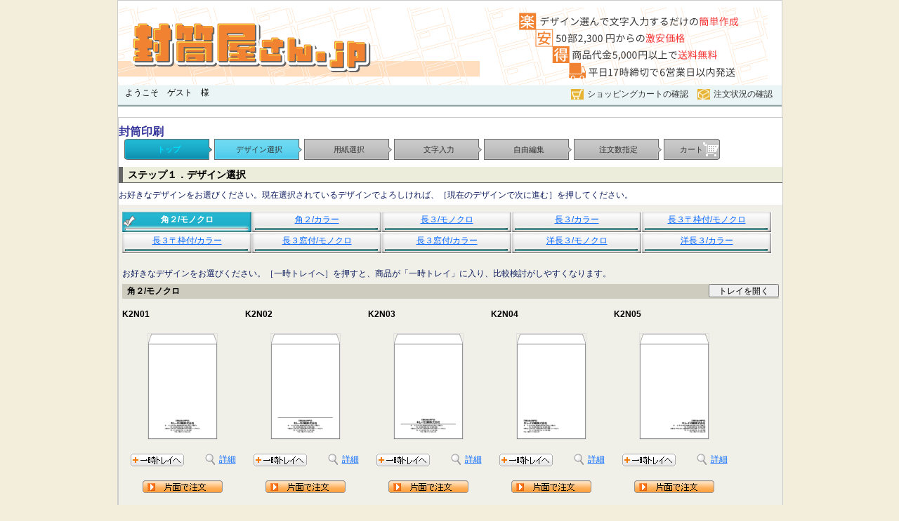

--- FILE ---
content_type: text/html;charset=UTF-8
request_url: https://futoyasan.jp/futo/ft0350.11000
body_size: 55209
content:
<!DOCTYPE HTML PUBLIC "-//W3C//DTD XHTML 1.0 Strict//EN" "http://www.w3.org/TR/xhtml1/DTD/xhtml1-strict.dtd">
<html xml:lang="ja" xmlns="http://www.w3.org/1999/xhtml" lang="ja">
<head>
<meta http-equiv="Content-Type" content="text/html; charset=UTF-8" />
<meta name="keywords" content="封筒,印刷,封筒印刷" />
<meta name="description" content="印刷のことならことならお任せください。自動組版で簡単作成！" />
<meta name="robots" content="noindex" />

<!-- ↓封筒共通CSS -->
<link type="text/css" rel="stylesheet" href="/j3/css/common.css?20260119075528272" />
<link type="text/css" rel="stylesheet" href="/j3/css/header-footer.css?20260119075528272" />
<link type="text/css" rel="stylesheet" href="/j3/css/ms/include-area.css?20260119075528272" />
<link type="text/css" rel="stylesheet" href="/j3/css/ms/ev.css?20260119075528272" />
<link type="text/css" rel="stylesheet" href="/j3/css/ms/list-b.css?20260119075528272" />
<!-- ↑封筒共通CSS -->

<!-- ↓お客様自由編集可能CSS -->
<link type="text/css" rel="stylesheet" href="/j3/css/user-css/user-common.css?20260119075528272" />
<link type="text/css" rel="stylesheet" href="/j3/css/user-css/user-ms.css?20260119075528272" />
<link type="text/css" rel="stylesheet" href="/j2/futo/css/jigmy-common.css?20260119075528272" />
<link type="text/css" rel="stylesheet" href="/j2/futo/css/jigmy-header-footer.css?20260119075528272" />
<!-- ↑お客様自由編集可能CSS -->
<title>封筒作成：デザイン選択画面</title>
<meta name="keywords" content="封筒" />
<meta name="description" content="封筒作成をオンラインで承り中!" />

<!-- ↓編集・削除しないでください。 -->
<script type="text/javascript" src="/j3/js/front/common/jquery-1.4.2.js"></script>
<script type="text/javascript" src="/j3/js/front/common/jquery-ui-1.8.4.custom.min.js"></script>  
<script type="text/javascript" src="/j3/js/front/common/jquery.easing.1.3.js"></script>
<script type="text/javascript" src="/j3/js/front/common/jquery.scrollfollow.js"></script> 
<script type="text/javascript" src="/j3/js/front/common/jquery.validation.js"></script>
<script type="text/javascript" src="/j3/js/front/front.js"></script>
<script type="text/javascript" src="/j3/js/front/validate.js"></script>
<script type="text/javascript" src="/j3/js/front/front_cm0100.js"></script>
<script type="text/javascript" src="/j3/js/front/front_ms0350.js"></script>
<!-- ↑編集・削除しないでください。 -->

<!-- ↓この画面専用のCSS定義はこちらに追加してください。 -->
</head>
<body>
  <!--　◎ページ構造
    ・ヘッダ領域	お客様変更可。	css:css/stamp/header-footer.css
    ・ページ・サービス毎インクルード領域１　お客様変更可。	css:css/stamp/include-area.css
    ・ページ本体領域　原則として画像差し換え、色調変更のみ可。	css:css/stamp/stamp.css
    ・ページ・サービス毎インクルード領域２　お客様変更可。	css:css/stamp/include-area.css
    ・フッタ領域	お客様変更可。	css:css/stamp/header-footer.css
    ※cssにはお客様独自のものを新規作成しても構いません。
    ※画像はすべて、images/ms/ 以下のものを使用します。ここに追加しても構いません。
  -->

<div class="wrapper">

	<div class="common_header">
		<div class="titleimage">
			<a href="/" class="title_logo"><img src="/j2/futo/images/jigmy/header.gif" alt="封筒屋さんドットジェイピー" /></a>
		</div>

		<div class="titlenav2 clearfix">
			<form method="post" action="/egate/auth/login">
				<div class="header-login">
					<span>ようこそ　ゲスト　様</span>
				</div>
				<ul class="orderinfo">
					<li id="cart"><a href="/cart/c/ca0100">ショッピングカートの確認</a></li>
					<li id="status"><a href="/member/m/sf0221">注文状況の確認</a></li>
				</ul>
			</form>
		</div>

	</div>  <!-- ↓ラッパー（ページの一番外側の枠）　ここから -->
  <div class="wrapper">
		<h1>封筒印刷</h1>
		<table class="sg-stepbox">
			<tr>
				<td class="sg-step_top"><a href="/">トップ</a></td>
				<td class="sg-step_current">デザイン選択</td>
				<td class="sg-step_off">用紙選択</td>
				<td class="sg-step_off">文字入力</td>
				<td class="sg-step_off">自由編集</td>
				<td class="sg-step_off">注文数指定</td>
				<td class="sg-step_cart_off">カート</td>
			</tr>
		</table>

		<div class="titleP1">ステップ１．デザイン選択</div>
  <!-- ↓ページ本体領域　ここから　●お客様変更は画像・CSSのみ（下記【注】参照） -->
  <form id="ft0350" name="ft0350" action="/futo/ft0350" method="post" class="sys_form">   <!-- hidden -->
  <input type="hidden" name="contextPath"  id="sys_contextPath" value="/futo" />
  <input type="hidden" name="serviceCd"  id="sys_serviceCd" value="11000" />
  <input type="hidden" name="pageFlag"  id="sys_pageFlag" value="0" />
  <input type="hidden" name="hasTray"  id="sys_hasTray" value="1" />
  <input type="hidden" name="trayOpen"  id="sys_trayOpen" value="0" />
  <input type="hidden" name="selDesignCd"  id="sys_selDesignCd" value="" />
  <input type="hidden" name="selCategoryText"  id="sys_selCategoryText" value="1000000019" />
  <input type="hidden" name="trayIndex"  id="sys_trayIndex" value="" />
  <input type="hidden" name="tranFlag"  id="sys_tranFlag" value="" />
  <input type="hidden" name="trayMaxCnt"  id="sys_trayMaxCnt" value="99" />
  <input type="hidden" name="dispType" id="sys_dispType" value="1" />
  <input type="hidden" name="keyProductCd" id="sys_keyProdCd" value="" />
  <div id="sys_pagebody" class="pagebody">
      <!-- 説明文領域１（画面の操作説明が必要な場合）
      <div class="sys_instruction1">
      </div>
      -->

      <p class="sys_instruction0">お好きなデザインをお選びください。現在選択されているデザインでよろしければ、［現在のデザインで次に進む］を押してください。</p>

      <!-- ↓両面切り替えタブ　ここから -->
      <table class="sys_tabWrap">
        <!-- ★タブ本体と根本の２段構造なので注意 -->
        <!-- ↓タブ本体　ここから -->
        <tr>
          <!-- 左のタブ -->
          <td class="sys_tab">
            <input type="hidden" name="tabCdFront"  id="sys_tabDgCdFront" value="" />
            <!-- ★左タブが選択可のときのみ(裏面が表示されている場合)、次行aタグを出力 -->
              <!-- ★左タブが選択中＝sys_tabstat0　タブが非選択＝sys_tabstat1 選択中-->
              <span class="sys_tabInner sys_tabstat0 clearfix">
                  <span class="sys_tab_indextext">表面</span>
                  <span id="sys_tablink0" class="sys_tab_image">
                  <!-- [T-3a]★表面が選択済みのとき、次行にて画像を出力　※img class="cmn_ImgOutline" を不可すると画像が枠で囲まれる　 -->
                  <!-- [T-3b]★表面が未選択のとき、次行を出力 -->
                  <img class="cmn_ImgOutline" src="/j3/images/ms/bg_noImage.gif" alt="" />
                  </span>
              </span>
          </td>
          <!-- 右のタブ -->
          <td class="sys_tab">
            <input type="hidden" name="tabCdBack"  id="sys_tabDbCdBack" value="" />
              <!-- ★右タブが選択中＝sys_tabstat0　タブが非選択＝sys_tabstat1 選択中 -->
              <span class="sys_tabInner sys_tabstat0 clearfix">
                <span class="sys_tab_indextext">裏面</span>
                <span id="sys_tablink1" class="sys_tab_image">
                <!-- [T-3b]★裏面が未選択のとき、次行を出力 -->
                <img class="cmn_ImgOutline" src="/j3/images/ms/bg_noImage.gif" alt="" />
                </span>
              </span>
          </td>
          <!-- ★補足：IE6では上記タブ内の画像部分でリンクが無効になるようです。画像のspanをaに変えてリンクを再設定すれば作動はします。 -->

          <!-- タブの右の空欄 -->
          <td class="sys_tab_blank">

            <!-- [T-2a] ★デザインが選択済みのときのみ、次行を出力 -->
            <a id="sys_btnCntNext" class="btn_continueNext" href="javascript:void(0)" style="display:none">現在のデザインで次に進む</a>
            <!-- [T-2b] ★デザインが未選択のときのみ、次行を出力 -->
            <!-- <span class="btn_continueNext_dim">現在のデザインで次に進む</span> -->
          </td>
        </tr>
        <!-- ↑タブ本体　ここから -->
        <!-- ↓タブ根本　ここから -->
        <tr>
          <!-- ★左タブが選択中＝sys_tabstat0　右タブが非選択＝sys_tabstat1 -->
          <td class="sys_tab_bottom sys_tabstat0">&nbsp;</td>
          <td class="sys_tab_bottom sys_tabstat1">&nbsp;</td>
          <!-- タブのない部分のフチ -->
          <td class="sys_tab_edge">&nbsp;</td>
        </tr>
        <!-- ↑タブ根本　ここまで -->
      </table>
      <!-- ↑両面切り替えタブ　ここまで -->

      <!-- ↓タブで囲まれたシート　ここから -->
      <div class="sys_tabbody">

        <!-- ↓[N-1]全体エラー表示　ここから -->
        <div id="sys_error" class="sys_boxerror1 clearfix" style="display : none;;">
          <p class="dsn_boxerrorHead">エラー</p>
          <p class="dsn_boxerrorText"></p>
        </div>

        <!-- ↓カテゴリー選択ブロック　ここから -->
        <div class="category_list" style="display:block;">
          <!-- [2]カテゴリー選択のタイトル -->
<input type="hidden" name="categoryCd" value="1000000019" id="sys_categoryCd0"/>            <!-- [2-1]カテゴリー一覧 -->
            <div class="design_genre clearfix">
              <!-- カテゴリー数だけ、以下のdivをくり返し出力 -->
              <div class="btn_current">
                <a href="javascript:selCategory('0', '1000000019')" class="sys_lnkcategory">角２/モノクロ</a>
              </div>
              <!-- カテゴリー数だけ、以下のdivをくり返し出力 -->
              <div>
                <a href="javascript:selCategory('0', '1000000050')" class="sys_lnkcategory">角２/カラー</a>
              </div>
              <!-- カテゴリー数だけ、以下のdivをくり返し出力 -->
              <div>
                <a href="javascript:selCategory('0', '1000000021')" class="sys_lnkcategory">長３/モノクロ</a>
              </div>
              <!-- カテゴリー数だけ、以下のdivをくり返し出力 -->
              <div>
                <a href="javascript:selCategory('0', '1000000051')" class="sys_lnkcategory">長３/カラー</a>
              </div>
              <!-- カテゴリー数だけ、以下のdivをくり返し出力 -->
              <div>
                <a href="javascript:selCategory('0', '1000000052')" class="sys_lnkcategory">長３〒枠付/モノクロ</a>
              </div>
              <!-- カテゴリー数だけ、以下のdivをくり返し出力 -->
              <div>
                <a href="javascript:selCategory('0', '1000000053')" class="sys_lnkcategory">長３〒枠付/カラー</a>
              </div>
              <!-- カテゴリー数だけ、以下のdivをくり返し出力 -->
              <div>
                <a href="javascript:selCategory('0', '1000000054')" class="sys_lnkcategory">長３窓付/モノクロ</a>
              </div>
              <!-- カテゴリー数だけ、以下のdivをくり返し出力 -->
              <div>
                <a href="javascript:selCategory('0', '1000000055')" class="sys_lnkcategory">長３窓付/カラー</a>
              </div>
              <!-- カテゴリー数だけ、以下のdivをくり返し出力 -->
              <div>
                <a href="javascript:selCategory('0', '1000000023')" class="sys_lnkcategory">洋長３/モノクロ</a>
              </div>
              <!-- カテゴリー数だけ、以下のdivをくり返し出力 -->
              <div>
                <a href="javascript:selCategory('0', '1000000056')" class="sys_lnkcategory">洋長３/カラー</a>
              </div>
            </div>
        </div>
        <!-- ↑カテゴリー選択ブロック　ここまで -->

        <!-- ↓[2]一覧ナビゲート領域（上部）　ここから -->
        <!-- ↑[2]一覧ナビゲート領域（上部）　ここまで -->

        <!-- ↓アイテム選択 最外周枠（アイテム選択ペイン＋まとめ買いトレイ） ここから -->

        <p class="sys_instruction0">お好きなデザインをお選びください。［一時トレイへ］を押すと、商品が「一時トレイ」に入り、比較検討がしやすくなります。</p>

        <div id="traycontents" class="tray_contents clearfix">
          <!-- 一時トレイがない場合は「class="clearfix」のようにする -->


          <!-- ↓[3]アイテム一覧　ここから -->
          <div id="sys_designWrap" class="design clearfix sys_design">
            <!-- カテゴリがない場合 -->

            <!-- ↓[3-0]カテゴリー名＋アイテム一覧のラップ（１つのアイテムセット）　ここから -->
            <div id="sys_category1000000019" class="itemsetWrap clearfix">

              <!-- [3-1]選択されたカテゴリー名 -->
              <div class="titleP2">角２/モノクロ
                <!-- ↓[4-0]トレイを開くボタン　ここから　※複数のアイテムセットがある場合、２つめ以降のときは出力しないでください。 -->
                <div class="positionWrap">
                  <input class="openTray" id="sys_opentray" type="button" value="トレイを開く" />
                </div>
              <!-- ↑[4-0]トレイを開くボタン　ここまで -->
              </div>

              <!-- ↓１つ分のアイテム　ここから -->
              <div class="itemOutline clearfix sys_itemol">
                <!-- アイテム内hidden項目 -->
                <input type="hidden" name="hddesignCd"  value="2000000106" />
                <input type="hidden" name="hdhasBack"  value="0" />
                <input type="hidden" name="hdMultiSide"  value="2" />
                <div class="itemWrap1">
                  <!-- [3-2]アイテム名 -->
                  <div class="design_name">K2N01</div>
                </div>
                <div class="itemWrap2">
                  <!-- [3-3]アイテム画像 -->
                  <div class="itemImg">
                    <img class="cmn_ImgOutline" src="/j3/images/design/11000/DTH_2000000106_1.png" alt="" />
                  </div>
                  <!-- [3-5]アイコン1・2・3・4 -->
                  <div class="infoIco">
                    
                  </div>
                </div>
                <!-- [3-9]トレイに追加ボタン・[3-6]詳細ボタン -->
                <div class="operation clearfix">
                  <div class="putItem sys_divAddToTray"><input name="btnAddToTray" value="トレイに追加" type="button" class="sys_addToTray" /></div>
                  <div class="detailsItem"><a href="javascript:detailLink('2000000106');" class="sys_lnkDetail">詳細</a></div>
                </div>
                <!-- [3-X]トレイ追加メッセージ -->
                <div>
                  <div class="sys_addedMsg sys_switchAddMsg" style="display: none;">一時トレイに追加しました。</div>
                </div>
                <div>
                  <div class="sys_failedMsg sys_switchFaileMsg" style="display: none;">トレイに追加できませんでした。</div>
                </div>
                <!-- [3-10]選択ボタン -->
                <div class="sys_selbtnWrap clearfix">
                  <!-- [3-10-1a] ★表面のときのみ次行を出力 -->
                  <div class="btnselect1"><a href="javascript:selDgWithConfirm('2000000106', 'next');">片面で注文</a></div>
                </div>
              </div>
              <!-- ↑１つ分のアイテム　ここまで -->
              <!-- ↓１つ分のアイテム　ここから -->
              <div class="itemOutline clearfix sys_itemol">
                <!-- アイテム内hidden項目 -->
                <input type="hidden" name="hddesignCd"  value="2000000107" />
                <input type="hidden" name="hdhasBack"  value="0" />
                <input type="hidden" name="hdMultiSide"  value="2" />
                <div class="itemWrap1">
                  <!-- [3-2]アイテム名 -->
                  <div class="design_name">K2N02</div>
                </div>
                <div class="itemWrap2">
                  <!-- [3-3]アイテム画像 -->
                  <div class="itemImg">
                    <img class="cmn_ImgOutline" src="/j3/images/design/11000/DTH_2000000107_1.png" alt="" />
                  </div>
                  <!-- [3-5]アイコン1・2・3・4 -->
                  <div class="infoIco">
                    
                  </div>
                </div>
                <!-- [3-9]トレイに追加ボタン・[3-6]詳細ボタン -->
                <div class="operation clearfix">
                  <div class="putItem sys_divAddToTray"><input name="btnAddToTray" value="トレイに追加" type="button" class="sys_addToTray" /></div>
                  <div class="detailsItem"><a href="javascript:detailLink('2000000107');" class="sys_lnkDetail">詳細</a></div>
                </div>
                <!-- [3-X]トレイ追加メッセージ -->
                <div>
                  <div class="sys_addedMsg sys_switchAddMsg" style="display: none;">一時トレイに追加しました。</div>
                </div>
                <div>
                  <div class="sys_failedMsg sys_switchFaileMsg" style="display: none;">トレイに追加できませんでした。</div>
                </div>
                <!-- [3-10]選択ボタン -->
                <div class="sys_selbtnWrap clearfix">
                  <!-- [3-10-1a] ★表面のときのみ次行を出力 -->
                  <div class="btnselect1"><a href="javascript:selDgWithConfirm('2000000107', 'next');">片面で注文</a></div>
                </div>
              </div>
              <!-- ↑１つ分のアイテム　ここまで -->
              <!-- ↓１つ分のアイテム　ここから -->
              <div class="itemOutline clearfix sys_itemol">
                <!-- アイテム内hidden項目 -->
                <input type="hidden" name="hddesignCd"  value="2000000108" />
                <input type="hidden" name="hdhasBack"  value="0" />
                <input type="hidden" name="hdMultiSide"  value="2" />
                <div class="itemWrap1">
                  <!-- [3-2]アイテム名 -->
                  <div class="design_name">K2N03</div>
                </div>
                <div class="itemWrap2">
                  <!-- [3-3]アイテム画像 -->
                  <div class="itemImg">
                    <img class="cmn_ImgOutline" src="/j3/images/design/11000/DTH_2000000108_1.png" alt="" />
                  </div>
                  <!-- [3-5]アイコン1・2・3・4 -->
                  <div class="infoIco">
                    
                  </div>
                </div>
                <!-- [3-9]トレイに追加ボタン・[3-6]詳細ボタン -->
                <div class="operation clearfix">
                  <div class="putItem sys_divAddToTray"><input name="btnAddToTray" value="トレイに追加" type="button" class="sys_addToTray" /></div>
                  <div class="detailsItem"><a href="javascript:detailLink('2000000108');" class="sys_lnkDetail">詳細</a></div>
                </div>
                <!-- [3-X]トレイ追加メッセージ -->
                <div>
                  <div class="sys_addedMsg sys_switchAddMsg" style="display: none;">一時トレイに追加しました。</div>
                </div>
                <div>
                  <div class="sys_failedMsg sys_switchFaileMsg" style="display: none;">トレイに追加できませんでした。</div>
                </div>
                <!-- [3-10]選択ボタン -->
                <div class="sys_selbtnWrap clearfix">
                  <!-- [3-10-1a] ★表面のときのみ次行を出力 -->
                  <div class="btnselect1"><a href="javascript:selDgWithConfirm('2000000108', 'next');">片面で注文</a></div>
                </div>
              </div>
              <!-- ↑１つ分のアイテム　ここまで -->
              <!-- ↓１つ分のアイテム　ここから -->
              <div class="itemOutline clearfix sys_itemol">
                <!-- アイテム内hidden項目 -->
                <input type="hidden" name="hddesignCd"  value="2000000109" />
                <input type="hidden" name="hdhasBack"  value="0" />
                <input type="hidden" name="hdMultiSide"  value="2" />
                <div class="itemWrap1">
                  <!-- [3-2]アイテム名 -->
                  <div class="design_name">K2N04</div>
                </div>
                <div class="itemWrap2">
                  <!-- [3-3]アイテム画像 -->
                  <div class="itemImg">
                    <img class="cmn_ImgOutline" src="/j3/images/design/11000/DTH_2000000109_1.png" alt="" />
                  </div>
                  <!-- [3-5]アイコン1・2・3・4 -->
                  <div class="infoIco">
                    
                  </div>
                </div>
                <!-- [3-9]トレイに追加ボタン・[3-6]詳細ボタン -->
                <div class="operation clearfix">
                  <div class="putItem sys_divAddToTray"><input name="btnAddToTray" value="トレイに追加" type="button" class="sys_addToTray" /></div>
                  <div class="detailsItem"><a href="javascript:detailLink('2000000109');" class="sys_lnkDetail">詳細</a></div>
                </div>
                <!-- [3-X]トレイ追加メッセージ -->
                <div>
                  <div class="sys_addedMsg sys_switchAddMsg" style="display: none;">一時トレイに追加しました。</div>
                </div>
                <div>
                  <div class="sys_failedMsg sys_switchFaileMsg" style="display: none;">トレイに追加できませんでした。</div>
                </div>
                <!-- [3-10]選択ボタン -->
                <div class="sys_selbtnWrap clearfix">
                  <!-- [3-10-1a] ★表面のときのみ次行を出力 -->
                  <div class="btnselect1"><a href="javascript:selDgWithConfirm('2000000109', 'next');">片面で注文</a></div>
                </div>
              </div>
              <!-- ↑１つ分のアイテム　ここまで -->
              <!-- ↓１つ分のアイテム　ここから -->
              <div class="itemOutline clearfix sys_itemol">
                <!-- アイテム内hidden項目 -->
                <input type="hidden" name="hddesignCd"  value="2000000110" />
                <input type="hidden" name="hdhasBack"  value="0" />
                <input type="hidden" name="hdMultiSide"  value="2" />
                <div class="itemWrap1">
                  <!-- [3-2]アイテム名 -->
                  <div class="design_name">K2N05</div>
                </div>
                <div class="itemWrap2">
                  <!-- [3-3]アイテム画像 -->
                  <div class="itemImg">
                    <img class="cmn_ImgOutline" src="/j3/images/design/11000/DTH_2000000110_1.png" alt="" />
                  </div>
                  <!-- [3-5]アイコン1・2・3・4 -->
                  <div class="infoIco">
                    
                  </div>
                </div>
                <!-- [3-9]トレイに追加ボタン・[3-6]詳細ボタン -->
                <div class="operation clearfix">
                  <div class="putItem sys_divAddToTray"><input name="btnAddToTray" value="トレイに追加" type="button" class="sys_addToTray" /></div>
                  <div class="detailsItem"><a href="javascript:detailLink('2000000110');" class="sys_lnkDetail">詳細</a></div>
                </div>
                <!-- [3-X]トレイ追加メッセージ -->
                <div>
                  <div class="sys_addedMsg sys_switchAddMsg" style="display: none;">一時トレイに追加しました。</div>
                </div>
                <div>
                  <div class="sys_failedMsg sys_switchFaileMsg" style="display: none;">トレイに追加できませんでした。</div>
                </div>
                <!-- [3-10]選択ボタン -->
                <div class="sys_selbtnWrap clearfix">
                  <!-- [3-10-1a] ★表面のときのみ次行を出力 -->
                  <div class="btnselect1"><a href="javascript:selDgWithConfirm('2000000110', 'next');">片面で注文</a></div>
                </div>
              </div>
              <!-- ↑１つ分のアイテム　ここまで -->
              <!-- ↓１つ分のアイテム　ここから -->
              <div class="itemOutline clearfix sys_itemol">
                <!-- アイテム内hidden項目 -->
                <input type="hidden" name="hddesignCd"  value="2000000111" />
                <input type="hidden" name="hdhasBack"  value="0" />
                <input type="hidden" name="hdMultiSide"  value="2" />
                <div class="itemWrap1">
                  <!-- [3-2]アイテム名 -->
                  <div class="design_name">K2N06</div>
                </div>
                <div class="itemWrap2">
                  <!-- [3-3]アイテム画像 -->
                  <div class="itemImg">
                    <img class="cmn_ImgOutline" src="/j3/images/design/11000/DTH_2000000111_1.png" alt="" />
                  </div>
                  <!-- [3-5]アイコン1・2・3・4 -->
                  <div class="infoIco">
                    
                  </div>
                </div>
                <!-- [3-9]トレイに追加ボタン・[3-6]詳細ボタン -->
                <div class="operation clearfix">
                  <div class="putItem sys_divAddToTray"><input name="btnAddToTray" value="トレイに追加" type="button" class="sys_addToTray" /></div>
                  <div class="detailsItem"><a href="javascript:detailLink('2000000111');" class="sys_lnkDetail">詳細</a></div>
                </div>
                <!-- [3-X]トレイ追加メッセージ -->
                <div>
                  <div class="sys_addedMsg sys_switchAddMsg" style="display: none;">一時トレイに追加しました。</div>
                </div>
                <div>
                  <div class="sys_failedMsg sys_switchFaileMsg" style="display: none;">トレイに追加できませんでした。</div>
                </div>
                <!-- [3-10]選択ボタン -->
                <div class="sys_selbtnWrap clearfix">
                  <!-- [3-10-1a] ★表面のときのみ次行を出力 -->
                  <div class="btnselect1"><a href="javascript:selDgWithConfirm('2000000111', 'next');">片面で注文</a></div>
                </div>
              </div>
              <!-- ↑１つ分のアイテム　ここまで -->
              <!-- ↓１つ分のアイテム　ここから -->
              <div class="itemOutline clearfix sys_itemol">
                <!-- アイテム内hidden項目 -->
                <input type="hidden" name="hddesignCd"  value="2000000112" />
                <input type="hidden" name="hdhasBack"  value="0" />
                <input type="hidden" name="hdMultiSide"  value="2" />
                <div class="itemWrap1">
                  <!-- [3-2]アイテム名 -->
                  <div class="design_name">K2N07</div>
                </div>
                <div class="itemWrap2">
                  <!-- [3-3]アイテム画像 -->
                  <div class="itemImg">
                    <img class="cmn_ImgOutline" src="/j3/images/design/11000/DTH_2000000112_1.png" alt="" />
                  </div>
                  <!-- [3-5]アイコン1・2・3・4 -->
                  <div class="infoIco">
                    
                  </div>
                </div>
                <!-- [3-9]トレイに追加ボタン・[3-6]詳細ボタン -->
                <div class="operation clearfix">
                  <div class="putItem sys_divAddToTray"><input name="btnAddToTray" value="トレイに追加" type="button" class="sys_addToTray" /></div>
                  <div class="detailsItem"><a href="javascript:detailLink('2000000112');" class="sys_lnkDetail">詳細</a></div>
                </div>
                <!-- [3-X]トレイ追加メッセージ -->
                <div>
                  <div class="sys_addedMsg sys_switchAddMsg" style="display: none;">一時トレイに追加しました。</div>
                </div>
                <div>
                  <div class="sys_failedMsg sys_switchFaileMsg" style="display: none;">トレイに追加できませんでした。</div>
                </div>
                <!-- [3-10]選択ボタン -->
                <div class="sys_selbtnWrap clearfix">
                  <!-- [3-10-1a] ★表面のときのみ次行を出力 -->
                  <div class="btnselect1"><a href="javascript:selDgWithConfirm('2000000112', 'next');">片面で注文</a></div>
                </div>
              </div>
              <!-- ↑１つ分のアイテム　ここまで -->
              <!-- ↓１つ分のアイテム　ここから -->
              <div class="itemOutline clearfix sys_itemol">
                <!-- アイテム内hidden項目 -->
                <input type="hidden" name="hddesignCd"  value="2000000113" />
                <input type="hidden" name="hdhasBack"  value="0" />
                <input type="hidden" name="hdMultiSide"  value="2" />
                <div class="itemWrap1">
                  <!-- [3-2]アイテム名 -->
                  <div class="design_name">K2N08</div>
                </div>
                <div class="itemWrap2">
                  <!-- [3-3]アイテム画像 -->
                  <div class="itemImg">
                    <img class="cmn_ImgOutline" src="/j3/images/design/11000/DTH_2000000113_1.png" alt="" />
                  </div>
                  <!-- [3-5]アイコン1・2・3・4 -->
                  <div class="infoIco">
                    
                  </div>
                </div>
                <!-- [3-9]トレイに追加ボタン・[3-6]詳細ボタン -->
                <div class="operation clearfix">
                  <div class="putItem sys_divAddToTray"><input name="btnAddToTray" value="トレイに追加" type="button" class="sys_addToTray" /></div>
                  <div class="detailsItem"><a href="javascript:detailLink('2000000113');" class="sys_lnkDetail">詳細</a></div>
                </div>
                <!-- [3-X]トレイ追加メッセージ -->
                <div>
                  <div class="sys_addedMsg sys_switchAddMsg" style="display: none;">一時トレイに追加しました。</div>
                </div>
                <div>
                  <div class="sys_failedMsg sys_switchFaileMsg" style="display: none;">トレイに追加できませんでした。</div>
                </div>
                <!-- [3-10]選択ボタン -->
                <div class="sys_selbtnWrap clearfix">
                  <!-- [3-10-1a] ★表面のときのみ次行を出力 -->
                  <div class="btnselect1"><a href="javascript:selDgWithConfirm('2000000113', 'next');">片面で注文</a></div>
                </div>
              </div>
              <!-- ↑１つ分のアイテム　ここまで -->
              <!-- ↓１つ分のアイテム　ここから -->
              <div class="itemOutline clearfix sys_itemol">
                <!-- アイテム内hidden項目 -->
                <input type="hidden" name="hddesignCd"  value="2000000114" />
                <input type="hidden" name="hdhasBack"  value="0" />
                <input type="hidden" name="hdMultiSide"  value="2" />
                <div class="itemWrap1">
                  <!-- [3-2]アイテム名 -->
                  <div class="design_name">K2N09</div>
                </div>
                <div class="itemWrap2">
                  <!-- [3-3]アイテム画像 -->
                  <div class="itemImg">
                    <img class="cmn_ImgOutline" src="/j3/images/design/11000/DTH_2000000114_1.png" alt="" />
                  </div>
                  <!-- [3-5]アイコン1・2・3・4 -->
                  <div class="infoIco">
                    
                  </div>
                </div>
                <!-- [3-9]トレイに追加ボタン・[3-6]詳細ボタン -->
                <div class="operation clearfix">
                  <div class="putItem sys_divAddToTray"><input name="btnAddToTray" value="トレイに追加" type="button" class="sys_addToTray" /></div>
                  <div class="detailsItem"><a href="javascript:detailLink('2000000114');" class="sys_lnkDetail">詳細</a></div>
                </div>
                <!-- [3-X]トレイ追加メッセージ -->
                <div>
                  <div class="sys_addedMsg sys_switchAddMsg" style="display: none;">一時トレイに追加しました。</div>
                </div>
                <div>
                  <div class="sys_failedMsg sys_switchFaileMsg" style="display: none;">トレイに追加できませんでした。</div>
                </div>
                <!-- [3-10]選択ボタン -->
                <div class="sys_selbtnWrap clearfix">
                  <!-- [3-10-1a] ★表面のときのみ次行を出力 -->
                  <div class="btnselect1"><a href="javascript:selDgWithConfirm('2000000114', 'next');">片面で注文</a></div>
                </div>
              </div>
              <!-- ↑１つ分のアイテム　ここまで -->
              <!-- ↓１つ分のアイテム　ここから -->
              <div class="itemOutline clearfix sys_itemol">
                <!-- アイテム内hidden項目 -->
                <input type="hidden" name="hddesignCd"  value="2000000115" />
                <input type="hidden" name="hdhasBack"  value="0" />
                <input type="hidden" name="hdMultiSide"  value="2" />
                <div class="itemWrap1">
                  <!-- [3-2]アイテム名 -->
                  <div class="design_name">K2N10</div>
                </div>
                <div class="itemWrap2">
                  <!-- [3-3]アイテム画像 -->
                  <div class="itemImg">
                    <img class="cmn_ImgOutline" src="/j3/images/design/11000/DTH_2000000115_1.png" alt="" />
                  </div>
                  <!-- [3-5]アイコン1・2・3・4 -->
                  <div class="infoIco">
                    
                  </div>
                </div>
                <!-- [3-9]トレイに追加ボタン・[3-6]詳細ボタン -->
                <div class="operation clearfix">
                  <div class="putItem sys_divAddToTray"><input name="btnAddToTray" value="トレイに追加" type="button" class="sys_addToTray" /></div>
                  <div class="detailsItem"><a href="javascript:detailLink('2000000115');" class="sys_lnkDetail">詳細</a></div>
                </div>
                <!-- [3-X]トレイ追加メッセージ -->
                <div>
                  <div class="sys_addedMsg sys_switchAddMsg" style="display: none;">一時トレイに追加しました。</div>
                </div>
                <div>
                  <div class="sys_failedMsg sys_switchFaileMsg" style="display: none;">トレイに追加できませんでした。</div>
                </div>
                <!-- [3-10]選択ボタン -->
                <div class="sys_selbtnWrap clearfix">
                  <!-- [3-10-1a] ★表面のときのみ次行を出力 -->
                  <div class="btnselect1"><a href="javascript:selDgWithConfirm('2000000115', 'next');">片面で注文</a></div>
                </div>
              </div>
              <!-- ↑１つ分のアイテム　ここまで -->
              <!-- ↓１つ分のアイテム　ここから -->
              <div class="itemOutline clearfix sys_itemol">
                <!-- アイテム内hidden項目 -->
                <input type="hidden" name="hddesignCd"  value="2000000116" />
                <input type="hidden" name="hdhasBack"  value="0" />
                <input type="hidden" name="hdMultiSide"  value="2" />
                <div class="itemWrap1">
                  <!-- [3-2]アイテム名 -->
                  <div class="design_name">K2N11</div>
                </div>
                <div class="itemWrap2">
                  <!-- [3-3]アイテム画像 -->
                  <div class="itemImg">
                    <img class="cmn_ImgOutline" src="/j3/images/design/11000/DTH_2000000116_1.png" alt="" />
                  </div>
                  <!-- [3-5]アイコン1・2・3・4 -->
                  <div class="infoIco">
                    
                  </div>
                </div>
                <!-- [3-9]トレイに追加ボタン・[3-6]詳細ボタン -->
                <div class="operation clearfix">
                  <div class="putItem sys_divAddToTray"><input name="btnAddToTray" value="トレイに追加" type="button" class="sys_addToTray" /></div>
                  <div class="detailsItem"><a href="javascript:detailLink('2000000116');" class="sys_lnkDetail">詳細</a></div>
                </div>
                <!-- [3-X]トレイ追加メッセージ -->
                <div>
                  <div class="sys_addedMsg sys_switchAddMsg" style="display: none;">一時トレイに追加しました。</div>
                </div>
                <div>
                  <div class="sys_failedMsg sys_switchFaileMsg" style="display: none;">トレイに追加できませんでした。</div>
                </div>
                <!-- [3-10]選択ボタン -->
                <div class="sys_selbtnWrap clearfix">
                  <!-- [3-10-1a] ★表面のときのみ次行を出力 -->
                  <div class="btnselect1"><a href="javascript:selDgWithConfirm('2000000116', 'next');">片面で注文</a></div>
                </div>
              </div>
              <!-- ↑１つ分のアイテム　ここまで -->
              <!-- ↓１つ分のアイテム　ここから -->
              <div class="itemOutline clearfix sys_itemol">
                <!-- アイテム内hidden項目 -->
                <input type="hidden" name="hddesignCd"  value="2000000117" />
                <input type="hidden" name="hdhasBack"  value="0" />
                <input type="hidden" name="hdMultiSide"  value="2" />
                <div class="itemWrap1">
                  <!-- [3-2]アイテム名 -->
                  <div class="design_name">K2N12</div>
                </div>
                <div class="itemWrap2">
                  <!-- [3-3]アイテム画像 -->
                  <div class="itemImg">
                    <img class="cmn_ImgOutline" src="/j3/images/design/11000/DTH_2000000117_1.png" alt="" />
                  </div>
                  <!-- [3-5]アイコン1・2・3・4 -->
                  <div class="infoIco">
                    
                  </div>
                </div>
                <!-- [3-9]トレイに追加ボタン・[3-6]詳細ボタン -->
                <div class="operation clearfix">
                  <div class="putItem sys_divAddToTray"><input name="btnAddToTray" value="トレイに追加" type="button" class="sys_addToTray" /></div>
                  <div class="detailsItem"><a href="javascript:detailLink('2000000117');" class="sys_lnkDetail">詳細</a></div>
                </div>
                <!-- [3-X]トレイ追加メッセージ -->
                <div>
                  <div class="sys_addedMsg sys_switchAddMsg" style="display: none;">一時トレイに追加しました。</div>
                </div>
                <div>
                  <div class="sys_failedMsg sys_switchFaileMsg" style="display: none;">トレイに追加できませんでした。</div>
                </div>
                <!-- [3-10]選択ボタン -->
                <div class="sys_selbtnWrap clearfix">
                  <!-- [3-10-1a] ★表面のときのみ次行を出力 -->
                  <div class="btnselect1"><a href="javascript:selDgWithConfirm('2000000117', 'next');">片面で注文</a></div>
                </div>
              </div>
              <!-- ↑１つ分のアイテム　ここまで -->
              <!-- ↓１つ分のアイテム　ここから -->
              <div class="itemOutline clearfix sys_itemol">
                <!-- アイテム内hidden項目 -->
                <input type="hidden" name="hddesignCd"  value="2000000118" />
                <input type="hidden" name="hdhasBack"  value="0" />
                <input type="hidden" name="hdMultiSide"  value="2" />
                <div class="itemWrap1">
                  <!-- [3-2]アイテム名 -->
                  <div class="design_name">K2N13</div>
                </div>
                <div class="itemWrap2">
                  <!-- [3-3]アイテム画像 -->
                  <div class="itemImg">
                    <img class="cmn_ImgOutline" src="/j3/images/design/11000/DTH_2000000118_1.png" alt="" />
                  </div>
                  <!-- [3-5]アイコン1・2・3・4 -->
                  <div class="infoIco">
                    
                  </div>
                </div>
                <!-- [3-9]トレイに追加ボタン・[3-6]詳細ボタン -->
                <div class="operation clearfix">
                  <div class="putItem sys_divAddToTray"><input name="btnAddToTray" value="トレイに追加" type="button" class="sys_addToTray" /></div>
                  <div class="detailsItem"><a href="javascript:detailLink('2000000118');" class="sys_lnkDetail">詳細</a></div>
                </div>
                <!-- [3-X]トレイ追加メッセージ -->
                <div>
                  <div class="sys_addedMsg sys_switchAddMsg" style="display: none;">一時トレイに追加しました。</div>
                </div>
                <div>
                  <div class="sys_failedMsg sys_switchFaileMsg" style="display: none;">トレイに追加できませんでした。</div>
                </div>
                <!-- [3-10]選択ボタン -->
                <div class="sys_selbtnWrap clearfix">
                  <!-- [3-10-1a] ★表面のときのみ次行を出力 -->
                  <div class="btnselect1"><a href="javascript:selDgWithConfirm('2000000118', 'next');">片面で注文</a></div>
                </div>
              </div>
              <!-- ↑１つ分のアイテム　ここまで -->
              <!-- ↓１つ分のアイテム　ここから -->
              <div class="itemOutline clearfix sys_itemol">
                <!-- アイテム内hidden項目 -->
                <input type="hidden" name="hddesignCd"  value="2000000119" />
                <input type="hidden" name="hdhasBack"  value="0" />
                <input type="hidden" name="hdMultiSide"  value="2" />
                <div class="itemWrap1">
                  <!-- [3-2]アイテム名 -->
                  <div class="design_name">K2N14</div>
                </div>
                <div class="itemWrap2">
                  <!-- [3-3]アイテム画像 -->
                  <div class="itemImg">
                    <img class="cmn_ImgOutline" src="/j3/images/design/11000/DTH_2000000119_1.png" alt="" />
                  </div>
                  <!-- [3-5]アイコン1・2・3・4 -->
                  <div class="infoIco">
                    
                  </div>
                </div>
                <!-- [3-9]トレイに追加ボタン・[3-6]詳細ボタン -->
                <div class="operation clearfix">
                  <div class="putItem sys_divAddToTray"><input name="btnAddToTray" value="トレイに追加" type="button" class="sys_addToTray" /></div>
                  <div class="detailsItem"><a href="javascript:detailLink('2000000119');" class="sys_lnkDetail">詳細</a></div>
                </div>
                <!-- [3-X]トレイ追加メッセージ -->
                <div>
                  <div class="sys_addedMsg sys_switchAddMsg" style="display: none;">一時トレイに追加しました。</div>
                </div>
                <div>
                  <div class="sys_failedMsg sys_switchFaileMsg" style="display: none;">トレイに追加できませんでした。</div>
                </div>
                <!-- [3-10]選択ボタン -->
                <div class="sys_selbtnWrap clearfix">
                  <!-- [3-10-1a] ★表面のときのみ次行を出力 -->
                  <div class="btnselect1"><a href="javascript:selDgWithConfirm('2000000119', 'next');">片面で注文</a></div>
                </div>
              </div>
              <!-- ↑１つ分のアイテム　ここまで -->
              <!-- ↓１つ分のアイテム　ここから -->
              <div class="itemOutline clearfix sys_itemol">
                <!-- アイテム内hidden項目 -->
                <input type="hidden" name="hddesignCd"  value="2000000120" />
                <input type="hidden" name="hdhasBack"  value="0" />
                <input type="hidden" name="hdMultiSide"  value="2" />
                <div class="itemWrap1">
                  <!-- [3-2]アイテム名 -->
                  <div class="design_name">K2N15</div>
                </div>
                <div class="itemWrap2">
                  <!-- [3-3]アイテム画像 -->
                  <div class="itemImg">
                    <img class="cmn_ImgOutline" src="/j3/images/design/11000/DTH_2000000120_1.png" alt="" />
                  </div>
                  <!-- [3-5]アイコン1・2・3・4 -->
                  <div class="infoIco">
                    
                  </div>
                </div>
                <!-- [3-9]トレイに追加ボタン・[3-6]詳細ボタン -->
                <div class="operation clearfix">
                  <div class="putItem sys_divAddToTray"><input name="btnAddToTray" value="トレイに追加" type="button" class="sys_addToTray" /></div>
                  <div class="detailsItem"><a href="javascript:detailLink('2000000120');" class="sys_lnkDetail">詳細</a></div>
                </div>
                <!-- [3-X]トレイ追加メッセージ -->
                <div>
                  <div class="sys_addedMsg sys_switchAddMsg" style="display: none;">一時トレイに追加しました。</div>
                </div>
                <div>
                  <div class="sys_failedMsg sys_switchFaileMsg" style="display: none;">トレイに追加できませんでした。</div>
                </div>
                <!-- [3-10]選択ボタン -->
                <div class="sys_selbtnWrap clearfix">
                  <!-- [3-10-1a] ★表面のときのみ次行を出力 -->
                  <div class="btnselect1"><a href="javascript:selDgWithConfirm('2000000120', 'next');">片面で注文</a></div>
                </div>
              </div>
              <!-- ↑１つ分のアイテム　ここまで -->
              <!-- ↓１つ分のアイテム　ここから -->
              <div class="itemOutline clearfix sys_itemol">
                <!-- アイテム内hidden項目 -->
                <input type="hidden" name="hddesignCd"  value="2000000121" />
                <input type="hidden" name="hdhasBack"  value="0" />
                <input type="hidden" name="hdMultiSide"  value="2" />
                <div class="itemWrap1">
                  <!-- [3-2]アイテム名 -->
                  <div class="design_name">K2N16</div>
                </div>
                <div class="itemWrap2">
                  <!-- [3-3]アイテム画像 -->
                  <div class="itemImg">
                    <img class="cmn_ImgOutline" src="/j3/images/design/11000/DTH_2000000121_1.png" alt="" />
                  </div>
                  <!-- [3-5]アイコン1・2・3・4 -->
                  <div class="infoIco">
                    
                  </div>
                </div>
                <!-- [3-9]トレイに追加ボタン・[3-6]詳細ボタン -->
                <div class="operation clearfix">
                  <div class="putItem sys_divAddToTray"><input name="btnAddToTray" value="トレイに追加" type="button" class="sys_addToTray" /></div>
                  <div class="detailsItem"><a href="javascript:detailLink('2000000121');" class="sys_lnkDetail">詳細</a></div>
                </div>
                <!-- [3-X]トレイ追加メッセージ -->
                <div>
                  <div class="sys_addedMsg sys_switchAddMsg" style="display: none;">一時トレイに追加しました。</div>
                </div>
                <div>
                  <div class="sys_failedMsg sys_switchFaileMsg" style="display: none;">トレイに追加できませんでした。</div>
                </div>
                <!-- [3-10]選択ボタン -->
                <div class="sys_selbtnWrap clearfix">
                  <!-- [3-10-1a] ★表面のときのみ次行を出力 -->
                  <div class="btnselect1"><a href="javascript:selDgWithConfirm('2000000121', 'next');">片面で注文</a></div>
                </div>
              </div>
              <!-- ↑１つ分のアイテム　ここまで -->
            </div>
            <!-- ↑[3-0]カテゴリー名＋アイテム一覧のラップ（１つのアイテムセット）　ここまで -->
          </div>
          <!-- ↑[3]アイテム一覧 ここまで -->

          <!-- ↓[4]一時トレイ　ここから -->
          <div id="sys_divtemptray" class="temporary_tray">
            <div id="sys_trayHead" class="tray_head clearfix">
              <div>一時トレイ</div>
              <input id="sys_closetray" type="button" value="閉じる" />
            </div>

            <!-- [4-4]空トレイ注意書き -->
            <p id="sys_trayempty" class="dsn_trayonEmpty">商品は登録されていません。</p>

            <!-- [4-2]トレイ内をクリアボタン -->
            <div id="sys_trayItemAllDel" class="trayItemAllDelete"><input id="sys_allDel" type="button" value="トレイ内をクリア" /></div>
            <!-- [4-5]トレイ内のクリアに失敗注意書き -->
            <div><p id="sys_trayonFailed" class="dsn_trayonFailed" style="display: none;">トレイをクリアできませんでした。</p></div>

            <!-- ↓トレイ中アイテム全体を囲む枠 ここから -->
            <div id="sys_trayItemsWrap" class="trayItemsWrap">

              <!-- ↓１つ分のアイテム　ここから -->
              <!-- ↑１つ分のアイテム　ここまで -->
            </div>
            <!-- ↑トレイ中アイテム全体を囲む枠 ここまで -->

          </div>
          <!-- ↑まとめ買いトレイ　ここまで -->
        </div>
        <!-- ↑アイテム選択 最外周枠（アイテム選択ペイン＋まとめ買いトレイ） ここまで -->

        <!-- ↓[2]一覧ナビゲート領域（下部）　ここから -->

    </div>
    <!-- タブで囲まれたシート（sys_tabbody） ここまで -->
  </div>

</form>



<!-- ↑ページ本体領域(pagebody)　ここまで  -->
<!-- トレイへ追加テンプレート -->
<!-- ↓１つ分のアイテム　ここから -->
<div id="sys_trayTemplate" style="display: none;" >
  <div class="itemOutline clearfix sys_trayItem">
    <input type="hidden" name="trayDesignCd" value="" />
    <div class="itemWrap1">
      <!-- [3-2]アイテム名 -->
      <div class="design_name sys_trayDesignName"></div>
    </div>
    <div class="itemWrap2">
      <!-- [3-3]アイテム画像 -->
      <div class="itemImg">
        <img class="cmn_ImgOutline sys_trayImgOutline" src="" alt="" />
      </div>
    </div>
    <!-- [3-9]トレイに追加ボタン・[3-6]詳細ボタン -->
    <div class="operation clearfix">
      <div class="trayItemDelete"><input value="削除" type="button" class="sys_itemDel" /></div>
      <div class="detailsItem"><a href="" class="sys_lnkDetail">詳細</a></div>
    </div>
    <!-- [4-7]削除失敗注意書き -->
    <div><p class="dsn_trayonDeleteErr sys_trayonDeleteErr" style="display: none;">削除できませんでした。</p></div>
    <!-- [3-10]選択ボタン -->
    <div class="sys_selbtnWrap clearfix sys_traybtn">
    </div>
  </div>
</div>
  </div>
  <!-- ↑ラッパー（ページ外枠）　ここまで -->

		<div id="footer">
			<p id="copyright">Copyright (C) 2012 MEISHIYASAN Co., Ltd. All Rights Reserved.</p>
			<div>
				<a href="/" >HOME</a> ｜
				<a href="/front/futo/f/sf003">企業情報</a> ｜
				<a href="/front/futo/f/sf004" target="_blank">利用規約</a> ｜
				<a href="/front/futo/f/sf005" target="_blank">プライバシーポリシー</a> ｜
				<a href="/front/futo/f/sf006">特定商取引法に基づく表記</a> ｜
				<a href="/front/futo/f/sf007">お問い合わせ</a>
			</div>
		</div>

</div>
</body>
</html>


--- FILE ---
content_type: text/css
request_url: https://futoyasan.jp/j3/css/common.css?20260119075528272
body_size: 10201
content:
@charset "utf-8";
/*-************************-*/
/*-     ページ基本設定     -*/
/*-************************-*/
*{
	margin:0;
	padding:0;
}
body	{
	font-family: "ＭＳ Ｐゴシック", "Hiragino Kaku Gothic Pro", "ヒラギノ角ゴ Pro W3", "Osaka";
	text-align: left;
	color: #333333;
	background:#f3eedb;
	font-size:12px;
}
h1,h2,h3,p	{
	margin: 0;
	padding: 0px;
}
img{
	border:none;
	vertical-align: bottom;
}

td.date {
	text-align:center;
}
td.price {
	text-align:right;
}
td.strings {
	text-align:left;
}
td.status {
	text-align:center;
}

a{overflow: hidden;}
a:link   {color:#0066ff;text-decoration: underline;}
a:visited{color:#0066ff;text-decoration: underline;}
a:active {color:#ff9900;text-decoration: underline;}
a:hover  {color:#ff9900;text-decoration: underline;}

/*------------clearfix------*/
/*ie以外のモダンwebブラウザ向けの指定*/
.clearfix:after{
	content:".";
	display:block;
	height:0;
	clear:both;
	visibility:hidden;
}
/* ie7およびmac版ie5向け */
.clearfix{display:inline-block;}
/* ie6以前向け */
/* Hides from IE-mac\ */
*html.clearfix{height:1%;}
.clearfix{display:block;}
/* End hide from IE-mac */
/* ------------clearfix------ */

/*-ファイルの横並び-*/
.standLine {
    display: -moz-inline-box; /*for Firefox 2*/
    display: inline-block; /*for modern*/
    /display: inline; /*for ie5～7*/
    /zoom: 1; /*for ie5～7*/
}


/*- ボディ内側で、全ブロックを載せている一番大きい矩形 -*/
.wrapper {
	margin: 0px auto;
	padding:10px 0 30px;
	width: 950px;
	height:auto;
	text-align: left;
	font-size: 12px;
	line-height: 1.3;
	background: #ffffff;
}
.wrapper_small {	/*- 値段表用 -*/
	margin: 10px auto;
	padding: 8px;
	width: 600px;
	text-align: left;
	font-family: "Osaka",sans-serif;
	font-size: 12px;
	line-height: 1.3;
	color: #000000;
	background: #ffffff;
}

/*-******************************-*/
/*-         共通スタイル         -*/
/*-******************************-*/

.error1	{	/*- フォームでエラーが発生した時、画面の上に１箇所出るもの -*/
	margin:8px 0 8px;
	padding: 8px;
	color:#FF7A31;
	font-size:12px;
	font-weight:bold;
	background-color: #fff0f0;
}
	

.error2	{	/*- フォームでエラーが発生した時、各フィールドの近くに出るもの -*/
	color:#FF7A31;
	font-size:12px;
}
/*各入力領域の補足・注意の色*/
.note{
	color: #333333;/*黒*/
}
.note2{
	color: #207040;/*緑*/
}
.note3{
	color: #6600FF;/*青*/
}
.note4{
	color: #ff0000;/*青*/
}
/*補足文のマージン*/
.note-m1{
	margin: 5px 0;
}
/*太文字*/
.note-b{
	font-weight:700;
}
/*中央揃え*/
.note-c{
	text-align:center;
}
/*-一時トレイが空の場合-*/
.empty {
	font-size: 13px;
	color:#483E2D;
}


/*-************************************-*/
/*-   ページ先頭ブロック（商品名等）   -*/
/*-************************************-*/
h1 {
	color:#339;
	margin:0 10px;
	font-size:16px;
	font-weight:bold;
}
.pagetitle	{
	width: 100%;
	margin: 6px 0px 0px 0px;
}
/*-****************************************-*/
/*-  　 ページサービス毎インクルード領域   -*/
/*-****************************************-*/
.userEditArea1{
	margin:0 0 20px;
}
.userEditArea2{
	margin:20px 0 0;
}
/*-**************************-*/
/*-  　 ナビゲーション部分   -*/
/*-**************************-*/

/******- ナビゲーションボタンを囲うdiv -******/
.pagenav	{
	position: relative;
	clear: both;
	margin:20px 0 0px;
	padding: 15px 0;
	overflow: hidden;     /* Win IE5.0には適用しない（解除） */
	border: solid 3px #e0e0e0;
}
/******- ナビゲーションボタンの並び(各注文ステップ) -******/
/*floatで横並びにしたliをセンター表示にする*/
.pagenav	ul.navcenter{ /*親要素に対して右に50％移動*/
	position: relative;
	left: 50%;
	float:left;
}
.pagenav	ul.navcenter li{ /*親要素に対して左に50％移動*/
	left: -50%;
	float:left;
	position: relative;
	padding:0 5px;
	list-style:none;
	line-height:1.8;
	text-align:center;
}


/**- ナビゲーション部で使われるボタン -**/
/*［次のステップへ］ボタン*/
.go_next_step {
	display:block;
	width:150px;
	height:20px;
	background:url(../images/common/btn_go_next.png) no-repeat scroll top center;
	border:none;
	cursor:pointer;
	text-indent:-9999px;
}
/*［次のステップへ］ボタン-非活性*/
.go_next_stepDisabled {
	display:block;
	width:150px;
	height:20px;
	background:url(../images/common/btn_go_nextDisabled.png) no-repeat scroll top center;
	border:none;
	cursor:pointer;
	text-indent:-9999px;
}
/*［戻る］ボタン*/
.goback {
	display:block;
	width:150px;
	height:20px;
	background:url(../images/common/btn_goback.png) no-repeat scroll top center;
	border:none;
	cursor:pointer;
	text-indent:-9999px;
}

/*[閉じる]ボタン*/
.close {	/* 閉じる-Link */
	display:block;
	width:150px;
	height:20px;
	border:none;
	background:url(../images/common/btn_close_sf.png) no-repeat top center;
	text-indent:-9999px;
	cursor:pointer;
}
/* ［トップページへ］ボタン */
.btn_top {	
	display: block;
	width: 150px;	
	height: 20px;
	background: url("../images/common/btn_top.png") no-repeat scroll top center transparent;
	border: medium none;
	cursor: pointer;
	outline: medium none;
	text-decoration: none;
	text-indent: -9999px;
}

/* ［ログイン］ボタン */
.btn_login {	
	display: block;
	height: 20px;
	width: 150px;	
	background: url("../images/common/btn_login.png") no-repeat scroll top center transparent;
	border: medium none;
	cursor: pointer;
	outline: medium none;
	text-decoration: none;
	text-indent: -9999px;
}

/* ［削除］ボタン */
.btn_delete{
	display:block;
	height:20px;
	width:50px;
	background:url(../images/common/btn_delete.png) no-repeat scroll top center;
	border:none;
	cursor:pointer;
	text-indent:-9999px;
}

/* ［削除］ボタン-非活性 */
.btn_deleteDisabled{
	display:block;
	height:20px;
	width:50px;
	background:url(../images/common/btn_deleteDisabled.png) no-repeat scroll top center;
	border:none;
	cursor:pointer;
	text-indent:-9999px;
}

/* ［削除］ボタン2 */
.btn_delete2{
	display:block;
	height:20px;
	width:150px;
	background:url(../images/common/btn_delete2.png) no-repeat scroll top center;
	border:none;
	cursor:pointer;
	text-indent:-9999px;
}

/* ［検索］ボタン */
.btn_search{
	display:block;
	height:20px;
	width:150px;
	border:none;
	background:url(../images/common/btn_search.png) no-repeat scroll top center;
	text-indent:-9999px;
	cursor:pointer;
}

/*-- [登録]ボタン --*/
.btn_register{
	display:block;
	width:150px;
	height:20px;
	background: url(../images/common/btn-register.png) no-repeat scroll top center;
	border:none;
	text-indent:-9999px;
	cursor:pointer;
}

/* トレイに入れるボタン */
.btn_putItem {	
	display:block;
	width:150px;
	height:20px;
	background: url("../images/nenga/btn_addTempTray.png") no-repeat scroll top center transparent;
	border:medium none;
	cursor:pointer;
	outline:medium none;
	text-decoration:none;
	text-indent:-9999px;
}

/*-- [選択]ボタン --*/
.btn_select {
	display:block;
	width:150px;
	height:20px;
	border:none;
	background: url(../images/nenga/btn_select_f1_2.png) no-repeat top center;
	text-indent:-9999px;
	cursor:pointer;
}
/*-- [注文内容確認画面へ]ボタン --*/
.btn_confirmationpage {
	display:block;
	width:150px;
	height:20px;
	border:none;
	background: url(../images/common/btn_confirmationpage.png) no-repeat top center;
	text-indent:-9999px;
	cursor:pointer;
}
/******************************/
/* ■共通エラー画面 CME0900■ */
/******************************/

.dsn_owAlertBox	{
	width: 500px;
	margin: 0 auto 40px;
	padding: 0 0 10px;
	border: solid 1px #a0a0a0;
	background-color: #f7f6ee;
	text-align: center;
}

.dsn_owAleartHead	{
	padding: 6px 8px;
	background-color: #ffc5ca;
	color: #9E0B0E;
	font-weight: 600;
}

.dsn_owAleartHead span.sys_errCode	{
	color: #000000;
	font-weight: normal;
}

.sys_owNameBlock	{
	width: 492px;
	margin: 4px auto;
	padding: 8px 0;
	background-color: #ffffff;
	color: #001880;
	font-weight: 600;
	vertical-align: top;
}

.sys_owNameBlock span	{
	vertical-align: top;
}

.sys_owNameBlock span.sys_owName	{
	font-size: 120%;
}

.sys_owNameBlock span.dsn_owNote	{
	color: #000000;
	font-weight: normal;
}

.dsn_owText	{
	text-align: center;
}

.dsn_btnWrap	{
	width: 150px;
	margin: 8px auto;
}


/************************************/
/************************************/
/* ポップアップウインドウ用基本設定 */
/************************************/
/************************************/
/*ポップアップウインドウ用ラップ*/
.popupWrapper{
	margin: 10px;
	padding:10px 0 30px;
	height:auto;
	text-align: left;
	font-family: "Osaka",sans-serif;
	font-size: 12px;
	line-height: 1.3;
	background: #ffffff;
}
		/*ページナビゲーションボタン外周枠非表示*/
		.popupWrapper .pagebody .pagenav2 {
			margin:0;
			padding:0;
			border:none;
		}
		
	/*ポップアップウインドウ用プレビュー画像表示領域*/
	.popupWrapper .pagebody .prevBlock {
		text-align:center;
	}
		/*ポップアップウインドウ用商品名表示領域*/
		.popupWrapper .pagebody .prevBlock .itemName {
			margin:0 0 5px;
			font-size:16px;
		}
		
		/*ポップアップウインドウ用プレビュー画像表示領域*/
		.popupWrapper .pagebody .prevBlock img.thumb {
			margin:0 0 15px;
			border:1px solid #ccc;
		}
		
		/*ポップアップウインドウ用お客様自由入力領域*/
		.popupWrapper .pagebody .prevBlock .cap-text {
			width:540px;
			margin:0 auto 15px;
			padding:10px;
			border:1px solid #666;
			text-align:center;
		}
		

--- FILE ---
content_type: text/css
request_url: https://futoyasan.jp/j3/css/header-footer.css?20260119075528272
body_size: 3089
content:
@charset "utf-8";
/* CSS Document */

/* このファイルの内容はすべて、お客様が書き換えて結構です。 */
/* 必ずUTF-8N形式で保存してください。 */

/****************************/
/*      共通ヘッダー        */
/****************************/

.siteCaption{	/* 画面最上部テキスト設定 */
	margin:0;
	padding:5px;
	background:#fff;
	color:#FF0000;
	text-align:center;
	font-weight:700;
}

/*--　ヘッダーラップ　--*/
.headWrap{
	width:950px;
	margin:0 auto;
	background:#ffffff url(../images/common/headerImg.png) no-repeat scroll center top;
}
	/*--　ヘッダー上部　--*/
	.headWrap .head{
		height:57px;
	}
		/*-- ジグミーロゴ画像 --*/
		.rogoMark{ float:left; }
		
		/*--　カートの確認ブロック　--*/
		.headWrap .head .prevCartItemBlock{
			float:right;
			height:52px;
			width:340px;
			padding:5px 5px 0;
			background:url(../images/common/prevCartItemBlock-title.png) no-repeat scroll center top;
		}
			.headWrap .head .prevCartItemBlock a img{
				border:none;
			}
			/*-- 注文履歴ボタン表示領域 --*/
			.headWrap .head .prevCartItemBlock .orderhistoryBlock{
				margin:0 0 5px;
				text-align:right;
			}
			/*-- カート内容表示領域 --*/
			.headWrap .head .prevCartItemBlock .checkcart{
				float:left;
				padding:3px 5px;
				width:230px;
				background:#feeddd;
				border:1px solid #ffd9bd;
			}
			/*-- カートを見るボタン --*/
			.headWrap .head .prevCartItemBlock .checkcartBtn{
				float:right;
			}
	/*--　ヘッダーメニュー部　--*/
	.headWrap .headMenu{
		height:43px;
		padding:0 10px;
		background:url(../images/common/menuBg1.png) no-repeat scroll center top;
	}
		/*-- （トップページ用）各種ヘッダーメニューリンク --*/
		.headWrap .headMenu ul li{
			display:inline;
			float:left;
			margin:10px 15px 0 0;
			font-weight:700;
		}
		
		/*-- （注文ページ用）各種注文ページログイン状況表示部 --*/
		.headWrap .headMenu .header-login{
			padding:10px 0 0;
		}
		
		
/****************/
/*--ログイン時--*/
/****************/

/******************/
/*--ログアウト時--*/
/******************/

/****************************/
/*      共通フッター        */
/****************************/
/*--　フッターラップ　--*/
.footWrap{
	width:940px;
	margin:0 auto;
	padding:30px 0px 15px;
	background:url(../images/common/footerBg1.png) no-repeat scroll top center;
}
	.footWrap ul{
		margin:0 0 10px;
	}
		.footWrap ul li{
			display:inline;
			float:left;
			margin:0 10px 0 0;
		}
	
/************************************/
/************************************/
/* ポップアップウインドウ用基本設定 */
/************************************/
/************************************/

.popupFootWrap{
	padding:10px;
	text-align:center;
}


/*******************************/
/* ↓ご自由に追加してください  */
/*******************************/


--- FILE ---
content_type: text/css
request_url: https://futoyasan.jp/j3/css/ms/include-area.css?20260119075528272
body_size: 1997
content:
@charset "utf-8";
/* CSS Document */

/* このファイルの内容はすべて、お客様が書き換えて結構です。 */
/* 必ずUTF-8N形式で保存してください。 */

/****************************/
/* サンプルのステップガイド */
/****************************/

table.sg-stepbox	{
	margin: 0 8px 10px;
	border-collapse: collapse;
}

/* 通常ステップ */
.sg-stepbox td {	/* 外形100×40 */
	width: 128px;
	height: 30px;
	color: #303030;
	font-size: 11px;
	text-align: center;
	vertical-align: middle;
}

/* リンク可のときの背景画像 */
.sg-stepbox td.sg-step_on {
	background:url(../../images/ms/bg_step_on.png) no-repeat scroll;
}

/* リンク不可のときの背景画像 */
.sg-stepbox td.sg-step_off {
	background:url(../../images/ms/bg_step_off.png) no-repeat scroll;
}

/* 現在のステップの背景画像 */
.sg-stepbox td.sg-step_current {
	background:url(../../images/ms/bg_step_current.png) no-repeat scroll;
}

/* スタンプトップ用ステップ */
.sg-stepbox td.sg-step_top {
	background:url(../../images/ms/bg_step_top.png) no-repeat scroll;
}

/* カート用ステップ リンク可のとき */
.sg-stepbox td.sg-step_cart_on {	/* 外形80×30 */
	width:80px;
	background:url(../../images/ms/bg_step_cart_on.png) no-repeat scroll;
}

/* カート用ステップ リンク不可のとき */
.sg-stepbox td.sg-step_cart_off {	/* 外形80×30 */
	width:80px;
	background:url(../../images/ms/bg_step_cart_off.png) no-repeat scroll;
}

/* ステップガイド リンクスタイル */
.sg-stepbox a	{
	color: #303030;
	text-decoration: none;
}
.sg-stepbox td.sg-step_top a,
.sg-stepbox td.sg-step_on a	{
	color: #0df;
	text-decoration: none;
	font-weight:700;
}
.sg-stepbox td a:hover	{
	color: #fc0;
	text-decoration: underline;
}

/********************************/
/* ↓ご自由に追加してください。 */
/********************************/


--- FILE ---
content_type: text/css
request_url: https://futoyasan.jp/j3/css/ms/ev.css?20260119075528272
body_size: 12572
content:
@charset "utf-8";

/*****ページ本体領域*****/
/* ページ本体領域ラップ */

div.pagebody{
	margin:10px 0;
}

div.sys_tabbody	{
	padding: 10px 5px 1px;/* bottom 20→1px　20101121-YT; */
	/*background: #f0f0e8 url("../../images/ms/bg_tab3.png") repeat-y right; 20110422　K 先方要望*/
	background: #f0f0e8;
	line-height:normal;/*20110217 追加 K*/
}

/*******共通パーツ*******/
/* 各見出し */
.titleP1{
	margin:0 0 5px;
	padding:2px 0 2px 7px;
	border-width:0 0 1px 6px;
	border-style:solid;
	border-color:#666666;
	background-color: #ededdb;
	font-size: 120%;
	font-weight:700;
}

.titleP2{
	margin:0 0 5px;
	padding:2px 0 2px 7px;
	background-color: #CDCCBF;
	font-weight:700;
}

.sectiontitle{
	margin:6px 0 8px;
	padding:2px 0 2px 24px;
	background: #ededdb url(../../images/ms/bg_sectionMark.png) no-repeat left center;
	border-bottom: solid 1px #bdbdad;
	font-size: 120%;
	font-weight:700;
}

/* ナビゲーションボタン各種 */
.btn_back {
	display:block;
	height:20px;
	width:120px;
	margin:0;
	background:url("../../images/ms/btn_back.png") no-repeat scroll left center transparent;
	border:medium none;
	cursor:pointer;
	outline:medium none;
	text-decoration:none;
	text-indent:-9999px;
}

.btn_next {
	display:block;
	height:20px;
	width:120px;
	margin:0;
	background:url("../../images/ms/btn_next.png") no-repeat scroll left center transparent;
	border:medium none;
	cursor:pointer;
	outline:medium none;
	text-decoration:none;
	text-indent:-9999px;
}

.btn_close {
	display:block;
	height:20px;
	width:90px;
	margin:0;
	background:url("../../images/ms/btn_close.png") no-repeat scroll left center transparent;
	border:medium none;
	cursor:pointer;
	outline:medium none;
	text-decoration:none;
	text-indent:-9999px;
}


/* 価格スタイル */

span.xline	{ /* 価格打消し */
	color: #303030;	/* グレー */
	text-decoration: line-through;
}

/* 画像を枠で囲む場合 */

img.cmn_ImgOutline	{
	border: solid 1px #e0e0e0;
}

/* スタンプ系エラー表示（お知らせ風） */

div.sys_boxerror1	{
	margin: 8px 0 16px;
	padding: 0;
	border: dashed 1px #ff0000;
	background-color: #fff0f0;
}

div.sys_boxerror1 p.dsn_boxerrorHead	{
	float: left;
	padding: 4px 8px;
	background-color: #ff0000;
	color: #ffffff;
	font-weight: bold;
}

div.sys_boxerror1 p.dsn_boxerrorText	{
	float: left;
	padding: 4px 8px;
	color: #d00000;
}

/* 操作説明文１（上部） */
div.sys_instruction1	{
	height: 40px;
	padding-left: 45px;
	background: url(../../images/ms/icn_infCircle.png) no-repeat left;
}

/* 操作説明文２（ナビゲーション上部） */
div.sys_instruction2	{
	text-align: center;
}

/* 操作説明文３（ナビゲーション下部） */
div.sys_instruction3	{
}

/* 一般説明行 */
p.sys_instruction0	{
	margin-bottom: 6px;
/*	padding-left: 18px;
	background: url(../../images/ms/icn_inst.png) no-repeat left top; */ /* TN対応　20101103-TN */
	color: #0d1c5e;
	text-align: left;
}

.sys_error2	{ /* 共通 入力欄エラー */
	color: #ff4200;
	font-weight: bold;
}

/******************************/
/*--■--デザイン選択画面--■--*/
/******************************/

/* 両面切り替えタブ */
table.sys_tabWrap	{
	display:none;/*20110422　K追加　先方要望*/
	width: 950px;
	background-color: #ffffff;
	border-collapse: collapse;
}

/* タブ本体 */

.sys_tab	{	/* 表面用タブ */
	width: 315px;
	vertical-align: bottom;
}

.sys_tabInner	{
	display: block;
	width: 315px;
	padding-top: 14px;
	padding-bottom: 8px;
}

.sys_tab a	{
	cursor: pointer;
}

.sys_tab span.sys_tab_indextext	{	/* タブのキャプション（表・裏） */
	display: block;
	float: left;
	width: 65px;
	padding: 0 5px 0 10px;
	font-size: 18px;
	vertical-align: center;
}

.sys_tab span.sys_tab_image	{	/* タブの画像外枠 */
	display: block;
	float: left;
	width: 162px;
}

.sys_tab_blank	{	/* タブ右側の、［現在のデザインで次に進む］が置かれる領域 */
	width: 320px;
	vertical-align: bottom;
}

.btn_dsnDelete	{	/* 裏面を削除ボタン */
	display:block;
	height:18px;
	width:92px;
	margin-left: 8px;
	margin-bottom: 10px;
	background:url("../../images/ms/btn_deleteRside.png") no-repeat scroll left center transparent;
	border:medium none;
	cursor:pointer;
	outline:medium none;
	text-decoration:none;
	text-indent:-9999px;
}

.btn_continueNext {	/* ［現在のデザインで次に進む］ボタン */
	display:block;
	height:20px;
	width:180px;
	margin-left: 8px;
	margin-bottom: 10px;
	background:url("../../images/ms/btn_continue.png") no-repeat scroll left center transparent;
	border:medium none;
	cursor:pointer;
	outline:medium none;
	text-decoration:none;
	text-indent:-9999px;
}

.btn_continueNext_dim {	/* ［現在のデザインで次に進む］ボタンがDisable */
	display:block;
	height:20px;
	width:180px;
	margin-left: 8px;
	margin-bottom: 10px;
	background:url("../../images/ms/btn_continue_dim.png") no-repeat scroll left center transparent;
	text-indent:-9999px;
}


/* タブ根本 */

.sys_tab_bottom	{
	width: 315px;
	height: 6px;
	line-height: 6px;
}

.sys_tab_edge	{	/* タブのない部分 */
	width: 320px;
	height: 6px;
	background: #ffffff url("../../images/ms/bg_tab2_foot.png") no-repeat left bottom;
	line-height: 6px;
}

/* タブ表示制御 */

.sys_tab .sys_tabstat0	{	/* タブ本体　Enable */
	background: url("../../images/ms/bg_tab0.png");
}

.sys_tab .sys_tabstat1	{	/* タブ本体　Disable */
	background: url("../../images/ms/bg_tab1.png");
}

.sys_tab_bottom.sys_tabstat0	{	/* タブ根本　Enable */
	background: url("../../images/ms/bg_tab0_foot.png");
}

.sys_tab_bottom.sys_tabstat1	{	/* タブ根本　Disable */
	background:#F0F0E8 url(../../images/ms/bg_tab1_foot.png) no-repeat left top;
}

/* カテゴリー領域のラップ */
div.category_list	{
	margin-bottom: 20px;
}

/* カテゴリー選択ブロック外枠 */
div.design_genre {
	margin:0 0 15px;
}

/* サブカテゴリー選択ブロック外枠 */
div.subcategory {
	margin-bottom: 8px;
	padding-left: 40px;
	background: url(../../images/ms/bg_subcategory.png) no-repeat top left;
}


/* (1)通常のボタン */
div.design_genre div	{	/* ボタン外形185×30px */
	float:left;
	width:185px;
	height:27px;
	padding-top: 3px;
	background:url(../../images/ms/img_gbtn_0.png);
	text-align:center;
}

/* TN調整　20101103-TN
div.design_genre div a{
	color:#000000;
	text-decoration:none;
}

div.design_genre div a:hover{
	color:#3399FF;
}
*/

/* (2)デフォルトのカテゴリーのボタン（ハイライト表示） */
div.design_genre div.btn_current	{
	background:url(../../images/ms/img_gbtn_0_current.png);
	font-weight: bold;
}

div.design_genre div.btn_current a{
	color: #ffffff;
	text-decoration:none;
}

div.design_genre div.btn_current a:hover{
	color:#ffffd0;
}

/* (3)サブカテゴリー用ボタン */
/* 予備
div.design_genre.subcategory div
	float:left;
	width:145px;
	height:27px;
	padding-top: 3px;
	background:url(../../images/ms/img_gbtn_0.png);
	text-align:center;
}

/**********************/
/* 一覧ナビゲート領域 */
/**********************/

/* ページ切り替え */

div.sys_tableNav	{
	margin-bottom: 10px;
}

div.sys_tableNav .sys_pageLink	{
	padding: 3px 0 4px;
	text-align: left;
}

div.sys_tableNav a:link	{
	color: #0000d0;
}

div.sys_tableNav a:visited	{
	color: #0000d0;
}

div.sys_tableNav a:hover	{
	color: #0000d0;
}

div.sys_tableNav .sys_pageLinkList	{
	margin: 0 8px;
}

div.sys_tableNav .sys_pageLinkList	a	{
	padding: 0;
}

div.sys_tableNav .sys_pageLinkList	span	{
	padding: 0 2px;
	color: #a0a0a0;
}

div.sys_tableNav .sys_pageLinkList	span.dsn_currentPage	{
	padding: 0;
	color: #000000;
	font-weight: 600;
}

div.sys_tableNav .sys_pageLinkList	span.dsn_ellipsis	{
	padding: 0;
}

div.sys_tableNav a.dsn_backPage	{
	padding-left: 14px;
	background: url("../../images/oh/icn_lefttriangle.png") no-repeat left;
}

div.sys_tableNav a.dsn_nextPage	{
	padding-right: 14px;
	background: url("../../images/oh/icn_righttriangle.png") no-repeat right;
}

/* 件数表示 */

div.sys_tableOrder	{
	padding: 1px 4px 3px 4px;
	background-color: #d7e5f5;
}

div.sys_numRange	{
	float: left;
	width: 200px;
	margin-top: 5px;
	font-size: 10px;
}

div.sys_numRange span	{
	font-weight: 600;
}


/************/
/* 商品一覧 */
/************/
/* ブロック型…list-b.css */
/* ライン型…list-l.css */
/* ライン型組み合わせ…list-c.css */


/******************************/
/* ■デザイン選択画面 ST300■ */
/******************************/

/* １つのデザインセット */
div.itemsetWrap	{
	clear: both;
	margin-bottom: 0px;	/* アイテムブロックの高さに余裕があるため */
}

/* アイテム説明文 */
div.sys_instruction_item	{
	margin: 12px 0 8px 140px;
	color: #403d0f;
}

/* アイテム（部材）画像表示 */
div.dsn_itemImage	{
	float: left;
	width: 120px;
	padding: 0 8px;
}

/* デザイン選択一覧 */
table.dsn_designTable	{
	float: left;
	width: 804px;
	border-collapse: collapse;
	margin-bottom: 15px;
}

.dsn_designTable td, .dsn_designTable th	{
	padding: 2px 2px;
	border: solid 1px #ffffff;
	text-align: center;
}

.dsn_designTable th	{
	background-color: #bab780;
}

.dsn_designTable th.dsn_dsTableHead	{
	background-color: #a19d5d;
}

.dsn_designTable td	{
	vertical-align: top;
}

/* １個分のデザイン */
div.sys_dsImgBox	{
	margin: 4px 0;
}

div.sys_dsImgBox input	{
	display: block;
	float: left;
	margin: 2px;
	padding: 0;
}

div.sys_dsImgBox label	{
	float: left;
	padding-left: 4px;
	text-align: center;
}

div.sys_dsImgBox img	{
	border: dotted 1px #c0c0c0;
}

div.sys_dsImgBox.dsBlank	{
	border: none;
}

/* レイアウト選択一覧 */

div.dsn_cat_LayWrap	{
	float: left;
	width: 804px;
}

/* カテゴリータイトル＋レイアウト一覧の１セット */

div.sys_cat_LaySet	{
	margin-top: 20px;
	margin-bottom: 0px;
}

div.sys_cat_LayoutList	{
	margin-top: 15px;
}

/* １個分のレイアウト */
div.sys_cat_LayBox	{
	float: left;
	margin: 0 0 15px 4px;
}

div.sys_cat_LayBox img	{
	border: dotted 1px #c0c0c0;
}


/****************************/
/* ■商品・部剤選択 MS150■ */
/****************************/


/* 部材選択 */

dl.sys_oneMatSet	{	/* １ツリー分の素材群 */
	clear: both;
}

dl.sys_oneMatSet dt	{
	margin-bottom: 10px;
}

dl.sys_oneMatSet dd	{	/* ひとつ分の素材 */
	display: -moz-inline-box; /*for Firefox 2*/
	display: inline-block; /*for modern*/
	/display: inline; /*for ie5～7*/
	/zoom: 1; /*for ie5～7*/
	/*float: left;
	height:  auto; 20110209 K*/
	width: 150px;
	padding-bottom: 20px;
	text-align: center;
	vertical-align:top;
}

dl.sys_oneMatSet dd img	{
	margin-bottom: 8px;
}

/* 価格確認 */

div.sys_cnfFrPriceWrap	{
	width: 600px;
	margin: 15px auto;
	padding: 10px 20px;
	background-color: #f6f6f1;
	text-align: center;
}

div.dsn_cnfFrPriceBox	{
	margin-top: 10px;
}

div.sys_cnfFrPriceWrap p	{
	margin-bottom: 4px;
}

div.btn_cnfFrPrice input	{	/* 価格確認ボタン */
	display: block;
	width: 94px;
	height: 20px;
	border: none;
	margin: 12px auto 8px auto;
	background: url(../../images/ms/btn_cnfFrPrice.png) no-repeat center;
	text-indent: -9999px;
	cursor: pointer;
}

div.sys_dspFrPrice	{
	width: 260px;
	margin-left: auto;
	margin-right: auto;
	margin-bottom:5px;
	padding: 3px 8px 8px;
	border: solid 1px #c0c0c0;
	background-color: #ffffff;
	color: #ff3333;
	font-size: 24px;
	font-weight: bold;
}

div.sys_dspFrPrice div	{
	margin: 0;
	padding: 0;
	line-height: 1;
}

div.sys_dspFrPrice .sys_Price1 .dsn_caption	{
	color: #000000;
	font-weight: normal;
	font-size: 10px;
	vertical-align: middle;
}

div.sys_dspFrPrice .sys_Price2 .dsn_caption	{
	color: #FF3333;
	font-weight: normal;
	font-size: 12px;
	vertical-align: middle;
}

div.sys_dspFrPrice .dsn_dprice	{
	vertical-align: middle;
}

div.sys_dspFrPrice .xline	{
	font-weight: normal;
}




--- FILE ---
content_type: text/css
request_url: https://futoyasan.jp/j3/css/ms/list-b.css?20260119075528272
body_size: 9327
content:
@charset "utf-8";

/*********************/
/* 商品一覧 基本表示 */
/*********************/

#traycontents .itemOutline {	/* １つ分の商品の外形ボックス */
	display: inline-block;
	/display: inline;
	/zoom: 1;
	width:172px;
	margin:10px 0 20px;
	padding:0;
	text-align:center;
	vertical-align: top;
}

#traycontents .itemOutline .design_name {	/* 商品名 */
	height:30px;/*タイトル高さ追加　2010/12/27TK*/
	margin:0 0 4px;
	text-align: left;
	font-weight: 600;
}

#traycontents .itemOutline .itemImg	{	/* 商品イメージ */
	margin:0 0 10px;
}

#traycontents .infoIco {	/* お知らせアイコン */
	margin:0 0 5px;
}

#traycontents .itemOutline .operation {	/* 詳細リンクをラップ */
	height:20px;
	padding:10px;
}

#traycontents .itemOutline .operation .detailsItem {	/* 詳細リンク */
	float:right;
	height:16px;
	padding:0 0 0 20px;
	background:url(../../images/ms/icn_loupe_s.gif) no-repeat left center;
}

#traycontents .itemOutline .captionItem {	/* 商品概要説明 */
	margin:0 0 10px;
	text-align:left;
}

#traycontents .itemOutline .captionItem .cap-price1 {	/* 通常価格表示行 */
/*	height:16px;	*/	/* 折り返し対策　20101020-YT */
	font-size: 9px;	/* お客様要望(IE)　20101029-YT */	
	font-size /**/: 11px;	/* お客様要望　20101029-YT */
}

#traycontents .itemOutline .captionItem .cap-price2 {	/* 特別価格表示行 */
/*	height:16px;	*/	/* 折り返し対策　20101020-YT */
	color:#ff3333;	/* オレンジ色 */
	font-size: 9px;	/* お客様要望(IE)　20101029-YT */	
	font-size /**/: 11px;	/* お客様要望　20101029-YT */
	font-weight: 600;
	letter-spacing: -1px;	/* 価格5桁対策　20101020-YT */
}

#traycontents .itemOutline .captionItem .cap-price1 span {	/* 通常価格の数字部分 */
	height:16px;
	color:#FF3333;	/* オレンジ色　※ただし、打ち消しラインを入れるときは加工のxlineで無効化される */
	font-size: 16px;	/* 価格拡大対策　20101028-YT */
	font-weight: 600;
	letter-spacing: -1px;	/* 価格5桁対策の対策　20101020-YT */
}

#traycontents .itemOutline .captionItem .cap-price2 span {	/* 特別価格の数字部分 */
	height:16px;
	color:#ff3333;	/* オレンジ色 */
	font-size: 16px;	/* 価格拡大対策　20101028-YT */
	font-weight: 600;
	letter-spacing: -1px;	/* 価格5桁対策の対策　20101020-YT */
}

#traycontents .itemOutline .captionItem span.xline	{ /* 価格打消し */
	color: #303030;	/* グレー */
	text-decoration: line-through;
	font-size: 12px;	/* お客様要望・無効価格は小さく 20101029-YT */
}

#traycontents .itemOutline .captionItem .cap-text {	/* 商品説明テキスト */
	margin:5px 0 0;
	color: #404040;
	font-size : 9px;	/* キャプションの長大対策　20101019-YT */
	letter-spacing: -1px;	/* 〃　20101019-YT */
	font-size /**/: 11px;	/* 〃　20101019-YT */
	line-height: 12px;	/* 〃　20101019-YT */
}

#traycontents .itemOutline .sys_selbtnWrap	{	/* 選択・トレイ追加ボタンのラップ */
	/* 名刺・封筒の場合位置調整が違う */
	margin-top: 8px;
}

#traycontents .putItem	{	/* トレイに入れるボタン外周 */
	position: relative;
/*	left: -50%; */	/* 名刺封筒の場合、位置調整しない */
	float: left;
	margin: 0 2px;
}

#traycontents .putItem input {	/* トレイに入れるボタン */
	display:block;
	width:76px;
	height:18px;
	margin:0;
	background: url("../../images/ms/btn_addTempTray.png") no-repeat scroll left center transparent;
	border:medium none;
	cursor:pointer;
	outline:medium none;
	text-decoration:none;
	text-indent:-9999px;
}

#traycontents .itemOutline .sys_addedMsg	{	/* トレイ追加済みメッセージ	20101102-YT	*/
	clear: both;
	margin-top: 4px;;
	padding: 2px 2px;
	background-color: #0096cf;
	color: #ffffff;
	font-size: 10px;
}

#traycontents .itemOutline .sys_failedMsg	{	/* トレイ追加失敗メッセージ	20101102-YT	*/
	clear: both;
	margin-top: 4px;;
	padding: 2px 2px;
	background-color: #606060;
	background-color: #f0f0f0;
	color: #ff0000;
	font-size: 10px;
}

#traycontents .itemOutline .btnselect1 {	/* 片面で注文 */
/*	position: relative;	/* /* 不要 20101222-YT */
	width: 114px;
	height: 18px;
	margin: 6px auto;
}

#traycontents .itemOutline .btnselect1 a {	/* 片面で注文ボタン */
	display: block;
	width: 114px;	/* 4列：96px　5列：78px */
	height: 18px;
	background: url(../../images/ms/btn_select_f1.png) no-repeat center;	/* 4列：btn_select1　5列：btn_select1_5c */
	text-indent: -9999px;
}

#traycontents .itemOutline .btnselect1b {	/* 裏面に設定 */
/*	position: relative; */	/* 不要 20101222-YT */
	width: 114px;
	height: 18px;
	margin: 6px auto;
}

#traycontents .itemOutline .btnselect1b a {	/* 裏面に設定ボタン */
	display: block;
	width: 114px;	/* 4列：96px　5列：78px */
	height: 18px;
	background: url(../../images/ms/btn_select_r1.png) no-repeat center;	/* 4列：btn_select1　5列：btn_select1_5c */
	text-indent: -9999px;
}

#traycontents .itemOutline .btnselect2 {	/* 裏面を追加 */
/*	position: relative; */	/* 不要 20101222-YT */
	width: 114px;
	height: 18px;
	margin: 6px auto;
}

#traycontents .itemOutline .btnselect2 a {	/* 裏面を追加ボタン */
	display: block;
	width: 114px;	/* 4列：96px　5列：78px */
	height: 18px;
	background: url(../../images/ms/btn_select_f2.png) no-repeat center;	/* 4列：btn_select1　5列：btn_select1_5c */
	text-indent: -9999px;
}

/* 商品一覧（一時トレイあり） */

.positionWrap {	/* ie6で小見出し横のボタンの位置を正常表示させるため */
	width:100%;
	position:relative;
}

.tray_contents .titleP2 .positionWrap {
	display:none;
}

div.titleP2 input.openTray {	/* トレイを開くボタン */
	position:absolute;
	bottom:0;
	right:0;
	width: 100px;
	height: 19px;
	font-size: 12px;
}

#traycontents.tray_contents{
	background:url(../../images/ms/bg_tray5c.png) repeat-y right top;	/* 4列：bg_tray　5列：bg_tray5c */
}

#traycontents.tray_contents .design{	/* 一時トレイがあるときの商品一覧の幅 */
	float:left;
	width:710px;	/* フロート対応 740→720 20101222-YT */
}

/* 一時トレイ（非表示） */
.temporary_tray {
	display:none;
}

/* 一時トレイ（表示） */
#traycontents.tray_contents .temporary_tray{
	display:block;
	float:right;
	width:210px;	/* フロート対応 180→210　20101222-YT */
	text-align:center;
}

.temporary_tray .tray_head  {	/* 一時ヘッダー */
	height:30px;
	margin:0 0 10px;	/* bottom 15→10　20101121-YT */
	padding:5px 0;
	background: url(../../images/ms/headerItemTray5c.png) no-repeat center top;	/* 4列：headerItemTray　5列：headerItemTray5c */}

.temporary_tray .tray_head div  {	/* トレイ見出し */
	color:#fff;
	float:left;
	font-size:14px;
	font-weight:700;
	margin:0;
	padding:0 0 0 5px;
}

.temporary_tray .tray_head input {	/* トレイ閉じるボタン */
	float:right;
	height: 20px;
	width: 20px;
	margin:0 5px 0 0;
	padding:0 0 0 5px;
	border:none;
	background: url(../../images/ms/btnCloseTray.png) no-repeat center center;
	text-indent:-9999px;
	cursor:pointer;
}

.temporary_tray p.dsn_trayonEmpty {	/* トレイが空のメッセージ　20101121-YT */
	margin-left: 8px;
	color: #404040;
	text-align: left;
}

.temporary_tray .trayItemAllDelete {	/* トレイを空にするボタン */
	text-align:right;
	margin:0 5px 15px;
}

.temporary_tray .trayItemAllDelete input	{
	display:block;
	height:18px;
	width:96px;
	margin:0 5px 0 auto;
	background:url("../../images/ms/btn_clearTray.png") no-repeat scroll left center transparent;
	border:medium none;
	cursor:pointer;
	outline:medium none;
	text-decoration:none;
	text-indent:-9999px;
}

.temporary_tray p.dsn_trayonFailed {	/* トレイ消去に失敗メッセージ　20101121-YT */
	margin-left: 8px;
	color: #ff0000;
	text-align: left;
}

/* トレイ内商品 */

.trayItemsWrap .itemOutline	{
	display: block;	/* フロート対策　inline-block→トレイ内ではblock　20101222-YT */
/*	height: auto !important;*/	/* トレイ内では縦サイズを固定しない→廃止　20101222-YT  */
}

.trayItemDelete input	{	/* 削除ボタン */
	display:block;
	float: left;
	height:18px;
	width:54px;
	margin: 0 auto 5px;
	background:url("../../images/ms/btn_trayItemDel.png") no-repeat scroll left center transparent;
	border:medium none;
	cursor:pointer;
	outline:medium none;
	text-decoration:none;
	text-indent:-9999px;
}

.temporary_tray p.dsn_trayonDeleteErr {	/* トレイ削除に失敗メッセージ　20101121-YT */
	clear: both;
	margin-left: 0;
	color: #ff0000;
	text-align: left;
}

.temporary_tray input.btn_traynext {	/* トレイ内をまとめて選択ボタン */
	display:block;
	height:20px;
	width:152px;
	margin:0 auto;
	background: url("../../images/ms/btn_traynext.png") no-repeat scroll left center transparent;
	border:medium none;
	cursor:pointer;
	outline:medium none;
	text-decoration:none;
	text-indent:-9999px;
}


--- FILE ---
content_type: text/css
request_url: https://futoyasan.jp/j3/css/user-css/user-common.css?20260119075528272
body_size: 55
content:
@charset "utf-8";
/*ユーザー用CSSファイル*/


--- FILE ---
content_type: text/css
request_url: https://futoyasan.jp/j3/css/user-css/user-ms.css?20260119075528272
body_size: 53
content:
@charset "utf-8";
/*ユーザー用CSSファイル*/

--- FILE ---
content_type: text/css
request_url: https://futoyasan.jp/j2/futo/css/jigmy-common.css?20260119075528272
body_size: 4319
content:
@charset "utf-8";

/*-************************-*/

/*-     ページ基本設定     -*/

/*-************************-*/

*{

	margin:0;

	padding:0;

}

body	{

	margin: 0;

	padding: 0px;

	text-align: left;

	color: #000000;

}

h1,h2,h3,p	{

	margin: 0;

	padding: 0px;

}

img{

	vertical-align: bottom;

}

a {

	outline-color:invert;

	outline-style:none;

	outline-width:medium;

}

a img {

	border:none;

}

ul	{

	margin: 0;

	padding: 0;

}

ul li	{

	list-style-type: none;

	list-style-position: outside;

	margin: 0;

	padding: 0;

}

td.date {

text-align:center;

}

td.price {

text-align:right;

}

td.strings {

text-align:left;

}

td.status {

text-align:center;

}

/*------------clearfix------*/

.clearfix:after{

	content:".";

	display:block;

	height:0;

	clear:both;

	visibility:hidden;

}

.clearfix{display:inline-block;}

/*-Hides from IE-mac\-*/*-html.clearfix{height:1%;}

.clearfix{display:block;}

/*-End hide from IE-mac-*/

/*------------clearfix------*/



/*- ボディ内側で、全ブロックを載せている一番大きい矩形 -*/

.wrapper {

	margin: 0px auto 10px;

	border:1px solid #CCCCCC;

	width: 945px;

	height:auto;

	text-align: left;

	font-family: "Osaka",sans-serif;

	font-size: 12px;

	line-height: 1.3;

	color: #000000;

	background: #ffffff;

}



.wrapper_small {	/*- 値段表用 -*/

	margin: 10px auto;

	padding: 8px;

	width: 600px;

	text-align: left;

	font-family: "Osaka",sans-serif;

	font-size: 12px;

	line-height: 1.3;

	color: #000000;

	background: #ffffff;

}









/*-************************************-*/

/*-         共通文字スタイル         -*/

/*-************************************-*/



.error1	{	/*- フォームでエラーが発生した時、画面の上に１箇所出るもの -*/

	font-size: 12px;

	font-weight: bold;

	color: #FF7A31;

}





.error2	{	/*- フォームでエラーが発生した時、各フィールドの近くに出るもの -*/

	font-size: 12px;

	color: #FF7A31;

}

/*-一時トレイが空の場合-*/

.empty {

		font-size: 13px;

		color:#483E2D;

}





/*-************************************-*/

/*-         共通リンクスタイル         -*/

/*-************************************-*/



a.doc_window:link	{

	color: #808080;

	text-decoration: none;

}



a.doc_window:visited	{

	color: #808080;

	text-decoration: none;

}



a.doc_window:hover	{

	color: #0000FF;

	text-decoration: underline;

}





/*-************************************-*/

/*-   ページ先頭ブロック（商品名等）   -*/

/*-************************************-*/



.pagetitle	{

	width: 100%;

	margin: 6px 0px 0px 0px;

}



.pagetitle h1	{

	margin:0 20px 5px;

	font-size: 12px;

	font-weight: bold;

	color: #666699;

	line-height: 18px;

}



/*-**************************-*/

/*-   ナビゲーションボタン   -*/

/*-**************************-*/

.error-page_navigation a.goto_meishi_top {

	border:medium none;

	display:block;

	height:20px;

	margin:20px auto;

	outline-color:invert;

	outline-style:none;

	outline-width:medium;

	text-decoration:none;

	text-indent:-9999px;

	width:230px;

}

.goto_meishi_top {

	background:transparent url(/j2/futo/images/core/btn_goto_meishitop.gif) no-repeat scroll center;

	cursor:pointer;

}

div .error-page_navigation {

	border:3px solid #E0E0E0;

	height:60px;

	margin:0pt auto;

	padding:0pt;

	width:790px;

}

/*-******************-*/

/*-   エラーページ   -*/

/*-******************-*/

.nx999-body1 {

	margin:10px auto 0px;

	width:800px;

}

.nx999-body1 h1 { /* エラーh1タイトル */

border-bottom:1px solid #C82C20;

border-left:8px solid #C82C20;

color:#C82C20;

font-size:18px;

font-weight:bold;

line-height:20px;

margin:0pt auto 8px;

padding:0pt 0pt 0pt 6px;

}

.nx999-body1 h2 { /* エラーコンテンツh2タイトル */

background-color:#C82C20;

color:#FFFFFF;

font-size:16px;

font-weight:bold;

margin:20px auto 0pt;

padding:4px 0pt;

text-align:center;

width:600px;

}

.err_box { /* エラーコンテンツボックス */

background-color:#FFFFDF;

border:1px solid #C0C0C0;

height:120px;

margin:0pt auto 30px;

width:598px;

}

.err_icn {

	float:left;

	margin:0pt;

	padding:4px;

}

.err_msg {

float:left;

width:450px;

margin:0pt;

padding:8px;

}



--- FILE ---
content_type: text/css
request_url: https://futoyasan.jp/j2/futo/css/jigmy-header-footer.css?20260119075528272
body_size: 3877
content:
@charset "utf-8";

/* CSS Document */

/****************************/

/*      共通ヘッダー        */

/****************************/

/* タイトルイメージ画像 */

.common_header a.title_logo	{

	outline: none;

}

/*ヘッダー*/

#header {

	width: 922px;

}

#header h1{

	border:1px solid #666666;

	padding:5px 0 3px 5px;

	font-size:12px;

}



/* ログアウトボタン・ショッピングカート・注文情報の確認 */



/****************/

/*--ログイン時--*/

/****************/

.titlenav	{

	height:23px;

	margin-bottom:15px;

	padding:7px 10px 0;

	background:url(/j2/futo/images/jigmy/bg-mainmenu.gif) no-repeat;

	font-size: 12px;

}

ul.shopinfo	{

	float: left;

	margin: 0;

	text-align: left;

}

.shopinfo li	{

	display: block;

	float: left;

	margin: 3px 0 0 0;

	text-align: left;

}

.shopinfo li#shopcode {

	width: 9em;

}

.shopinfo li#shopname {

	width: 400px;

	max-width: 400px;

}



/*-ヘッダー部分のログアウトボタンとようこそコメント-*/

div.header-logout{

	float:left;

	width:450px;

}

div.header-logout span{

	margin-right:30px;

}

div.header-logout span.logout a{

	margin-left:5px;

}



/* ショッピングカート・注文情報の確認 */

ul.orderinfo	{

	float: right;

	margin: 0;

	text-align: right;

}

.orderinfo li	{

	display: block;

	float: left;

	text-align: right;

	margin: 0;

	padding: 0 0 0 20px;		/* 頭にアイコンがつくため文字の先頭を空ける */

}

.orderinfo li#cart	{

	background: url(/j2/futo/images/jigmy/icn_cart.gif) no-repeat left;

}

.orderinfo li#status	{

	margin-left: 10px;	/* 左のリンクとくっつかないようにするため */

	background: url(/j2/futo/images/jigmy/icn_glass.gif) no-repeat left;

}

.orderinfo a	{

	padding: 3px;

}

.orderinfo a:link	{

	color: #333333;

	text-decoration: none;

}

.orderinfo a:visited	{

	color: #333333;

	text-decoration: none;

}

.orderinfo a:hover	{

	color: #0000FF;

	text-decoration: underline;

	background-color: #FFE3A8;

}



/******************/

/*--ログアウト時--*/

/******************/

.titlenav2	{

	height:27px;

	margin-bottom:15px;

	padding:4px 10px 0;

	background:url(/j2/futo/images/jigmy/bg-mainmenu.gif) repeat;

	font-size: 12px;

}



/*-ヘッダー部分のログインボタンとようこそコメント-*/

div.header-login{

	float:left;

	width:580px;

}

div.header-login span{

	margin-right:10px;

}

div.header-login span input.mailpass{

	height:15px;

	margin:0 5px 0 3px;

}

div.header-login span input.mail{

	width:150px;

}

div.header-login span input.pass{

	width:65px;

}

div.header-login span input.btn-login{

	height:20px;

	width:55px;

}



/* ショッピングカート・注文情報の確認 */

.titlenav2 ul.orderinfo	{

	float: right;

	margin:2px 0 0 0;

	text-align: right;

}



/****************************/

/*      共通フッター        */

/****************************/

/*フッター↓*/

#footer{

	width:auto;

	margin-top:30px;

	clear: both;

	line-height: normal;

	font-family: "ＭＳ Ｐゴシック", "Hiragino Kaku Gothic Pro", "ヒラギノ角ゴ Pro W3", "Osaka";

}



#footer p#copyright {

	height:20px;

	background-color:#F08232;

	color:#FFFFFF;

	font-size:12px;

	padding:6px 0 0;

	text-align:center;

}



#footer div{

	height:50px;

	padding-top:20px;

	background-image: url(/j2/futo/images/jigmy/footerimg.jpg);

	background-repeat: no-repeat;

	background-position: top;

	font-size:12px;

	text-align:center;

}



--- FILE ---
content_type: application/javascript
request_url: https://futoyasan.jp/j3/js/front/front_cm0100.js
body_size: 3999
content:
/**
 * 処理概要：商品詳細画面をポップアップ表示
 * 引数：
 * contextPath コンテキストルート
 * serviceCd サービスCD
 * materialCd 選択部材コード
 */
function doCm0100(contextPath, serviceCd, materialCd) {
  var contextRoot = contextPath;
  if (contextRoot != "") {
    contextRoot = contextRoot + "/";
  }
    var url = contextRoot + "cm0100." + serviceCd + "?materialCd=" + materialCd;
    var options =
      "width=700px, " +
      "height=600px, " +
      "menubar=yes, " +
      "toolbar=no, " +
      "scrollbars=yes, " +
      "resizable=yes ";
    window.open(url, "cm0100", options);
}

/**
 * 処理概要：商品詳細画面をポップアップ表示
 * 引数：
 * contextPath コンテキストルート
 * serviceCd サービスCD
 * materialCd 選択デザインコード
 */
function doCm0100ByDesign(contextPath, serviceCd, designCd) {
  var contextRoot = contextPath;
  if (contextRoot != "") {
    contextRoot = contextRoot + "/";
  }
    var url = contextRoot + "cm0100." + serviceCd + "?designCd=" + designCd;
    var options =
      "width=700px, " +
      "height=600px, " +
      "menubar=yes, " +
      "toolbar=no, " +
      "scrollbars=yes, " +
      "resizable=yes ";
    window.open(url, "cm0100", options);
}

/**
 * 処理概要：商品詳細画面をポップアップ表示
 * 引数：
 * contextPath コンテキストルート
 * serviceCd サービスCD
 * materialCd 選択デザインコード
 * optionFlg 拡張有無
 */
function doCm0100ByDesign(contextPath, serviceCd, designCd, optionFlg) {
  var contextRoot = contextPath;
  if (contextRoot != "") {
    contextRoot = contextRoot + "/";
  }
    var url = contextRoot + "cm0100." + serviceCd + "?designCd=" + designCd + "&optionFlg=" + optionFlg;
    var options =
      "width=700px, " +
      "height=750px, " +
      "menubar=yes, " +
      "toolbar=no, " +
      "scrollbars=yes, " +
      "resizable=yes ";
    window.open(url, "cm0100", options);
}
/**
 * 処理概要：商品詳細画面をポップアップ表示
 * 引数：
 * contextPath コンテキストルート
 * serviceCd サービスCD
 * materialCd 選択商品コード
 */
function doCm0100ByProduct(contextPath, serviceCd, productCd) {
  var contextRoot = contextPath;
  if (contextRoot != "") {
    contextRoot = contextRoot + "/";
  }
    var url = contextRoot + "cm0100." + serviceCd + "?productCd=" + productCd;
    var options =
      "width=700px, " +
      "height=600px, " +
      "menubar=yes, " +
      "toolbar=no, " +
      "scrollbars=yes, " +
      "resizable=yes ";
    window.open(url, "cm0100", options);
}

/**
 * 初期処理
 */
$(document).ready(function() {

    // コールバック関数紐付け
    // 画像表示
    $("#sys_pdRelImages img").mouseover(function(){
        var image = $(this).attr("src");
        $("#sys_pdImg").attr("src", image);
    });

    // 閉じるボタン
    $("#sys_btnClose").bind("click", function(event){
        window.close();
    });

    // -> 2012.07.06 JOZAWA
    // お気に入りに追加ボタン
    $("#sys_addtray").bind("click", function(event){
    	if (!window.opener.closed && typeof window.opener.selobj != "undefined") {
        	window.opener.$.addTrayFunc(window.opener.selobj);
    	}
        window.close();
    });

    // 選択ボタン
    $("#sys_select").bind("click", function(event){
    	if (!window.opener.closed && typeof window.opener.selobj != "undefined") {
	    	//var context = window.opener.document;
	    	var saveflg = window.opener.$("#sys_saveFlg").val();
	    	if (saveflg == "1") {
	    		if (!confirm(window.opener.$("#sys_msg1").val())) {
	    			return false;
	    		}
	    	}
	    	var field = window.opener.submitDesignSelect($("#sys_designCd").val(), window);
    	}
        window.close();
    });
    // <- 2012.07.06 JOZAWA

});


--- FILE ---
content_type: application/javascript
request_url: https://futoyasan.jp/j3/js/front/common/jquery.validation.js
body_size: 13632
content:
/*---------------------------------------------------------------

 jQuery.validation.js - ver 1.2.5
 
 jQuery required (tested on version 1.4)
 encoding UTF-8

 Copyright (c) 2010 nori (norimania@gmail.com)
 5509 - http://moto-mono.net
 Licensed under the MIT
 
 Document Archive:
 http://moto-mono.net/2008/08/22/realtimeformvalidation.html

 $Update: 2010-03-08 11:16
 $Date: 2008-08-20 20:00
 
 ----------------------------------------------------------------*/
(function($) {
	
	$.escape = {
		string : function(str) {
			return str
					.replace(
							new RegExp(
									"(#|;|&|,|\\.|\\+|\\*|~|'|:|\"|!|\\^|\\$|\\[|\\]|\\(|\\)|=|>|\\||\\/|\\\\)",
									"g"), "\\$1");
		}
	};
	
	// エラーチップ関連
	$.tip = {
		create : function(id, val, tipCreateTargetId, tipCreateAddStyleClass) {
			var tip = document.createElement("div");
			$(tip).addClass("sys_error2").attr("id", id + "_tip")
			// .addClass("validationTip")
		if(tipCreateAddStyleClass != ""){
			$(tip).append("<div class='tipInner "+ tipCreateAddStyleClass  +"'>" + val + "</div>").hide();
		}else{
		$(tip).append("<div class='tipInner'>" + val + "</div>").hide();
		}
		if (tipCreateTargetId == "") {
			$("#" + $.escape.string(id)).parent().append(tip);
		} else {
			$(tipCreateTargetId).append(tip);
		}
		/*
		 * $(window).resize(function() { var rPos = getPos(); $(tip).css( { top :
		 * rPos.top, left : rPos.left }); })
		 */;
	},
	msg : function(id, msg) {
		$("#" + $.escape.string(id + "_tip") + " .tipInner").html(msg); // 文字列かHTMLを渡す
	},
	fadeIn : function(id) {
		$("#" + $.escape.string(id + "_tip")).fadeIn("normal");
	},
	fadeOut : function(id) {
		$("#" + $.escape.string(id + "_tip")).fadeOut("normal");
		$.state.beforeAnimate = null;
	},
	fadeInOut : function(id, delayTime) {
		if("#" + $.escape.string(id + "_tip") != $.state.beforeAnimate){
			$.state.beforeAnimate = "#" + $.escape.string(id + "_tip");
			$("#" + $.escape.string(id + "_tip")).fadeIn("normal",function(){
				$(this).clearQueue().delay(delayTime).fadeOut("slow",function(){
					$(this).clearQueue();
				});
			});
		}
	}
	}

	$.state = {
		isError : false,
		beforeAnimate : null
	}

	// バリデーション関連
	$.validate = {
		// classに条件を割り当てる
		chk : {
			required : function(txt, t) {
				if ($(t).hasClass("group")) {
					var flag = 0;
					$("input,select", t).each(function() {
						if ($(this).val().length > 0)
							flag++;
					});
					return txt && flag == $("input,select", t).length;
				} else {
					return txt && txt.length > 0;
				}
			},
			check : function(txt, t) {
				return $("input:checked", t).length > 0;
			},
			radio : function(txt, t) {
				return $("input:checked", t).length > 0;
			},
			min : function(txt, t) {
				var length = $(t).attr("class").match(/min(\d+)/) ? RegExp.$1
						: null;
				if (txt.length > 0)
					return txt.length >= length;
			},
			max : function(txt, t) {
				var length = $(t).attr("class").match(/max(\d+)/) ? RegExp.$1
						: null;
				if (txt.length > 0)
					return txt.length <= length;
				else if (txt.length == 0)
					return true;
			},
			same : function(txt, t) {
				var length = $(t).attr("class").match(/same(\d+)/) ? RegExp.$1
						: null;
				if (txt.length > 0)
					return txt.length == length;
			},
			shiftjis : function(txt, t) {
				return ValidateShiftjis(txt);
			},
			post : function(txt, t) {
				return ValidatePostaddress(txt);
			},
			widechar : function(txt, t) {
				return ValidateWidechar(txt);
			},
			lowchar : function(txt, t) {
				return ValidateLowchar(txt);
			},
			numeric : function(txt, t) {
				return ValidateNumeric(txt);
			},
			mask : function(txt, t) {
				var mask = $(t).attr("mask");
				return ValidateMask(txt, mask);
			}
		},
		fn : function(t, options, delayTime) {
			msgs = $.extend( {
				min : "文字未満で入力してください",
				max : "文字以内で入力してください",
				check : "ひとつ以上を選択してください",
				radio : "いずれかを選択してください",
				required : "必須項目です",
				same : "文字で入力してください",
				shiftjis : "使用不可である文字が入力されています",
				post : "ハイフンを入れて”000-0000”の形式で入力してください",
				widechar : "全角で入力してください",
				lowchar : "半角で入力してください",
				numeric : "半角数字で入力してください",
				mask : "の形式で入力してください"
			}, options.msgs);
			msgs2 = $.extend( {
				min : "文字未満で入力してください。",
				max : "文字以内で入力してください。",
				check : "はひとつ以上を選択してください。",
				radio : "はいずれかを選択してください。",
				required : "は必ず入力してください。",
				same : "文字で入力してください。",
				shiftjis : "に使用不可である文字が使用されています。",
				post : "はハイフンを入れて”000-0000”の形式で入力してください。",
				widechar : "は全角で入力してください。",
				lowchar : "は半角で入力してください。",
				numeric : "は半角数字で入力してください。",
				mask : "の形式で入力してください。"
			}, options.msgs2);
			tips_setting = $.extend( {
				disp : true
			}, options.tips_setting);

			var txt = $(t).attr("value");
			var CL = $(t).attr("class");
			var title = $(t).attr("title");

			// 分割項目は中のvalueを足したものをtxtにする
		if (CL.match(/group/)) {
			txt = "";
			var inputs = $("input,select", t);
			inputs.each(function(i) {
				txt += $(this).val();

				// .email には@を追加
					if (CL.match(/email/) && i == 0 && $(this).val().length > 0)
						txt += "@";
				});
		}

		// エラー時の動作
		var check = {
			isError : false,
			failed : function(t, c) {
				var msg = msgs[c];
				if (c.match(/min/) && CL.match(/min(\d+)/))
					msg = RegExp.$1 + msgs[c];
				else if (c.match(/max/) && CL.match(/max(\d+)/))
					msg = RegExp.$1 + msgs[c];
				else if (c.match(/same/) && CL.match(/same(\d+)/))
					msg = RegExp.$1 + msgs[c];
				else if (c.match(/mask/))
					msg = $(t).attr("mask_msg") + msgs[c];
				if ($("#" + $.escape.string(t.id + "_tip") + ".tipInner").html() != msg) {
					$.tip.msg(t.id, msg);
					if (tips_setting.disp) {
						if (c.match(/required/)) {
							$.tip.fadeIn(t.id);
						} else if (delayTime != -1) {
							$.tip.fadeInOut(t.id, delayTime);
						} else {
							$.tip.fadeIn(t.id);
						}
					}
				}
				if (delayTime == -1) {
					var msg2 = title + msgs2[c];
					if (c.match(/min/) && CL.match(/min(\d+)/))
						msg2 = title + "は" + RegExp.$1 + msgs2[c];
					else if (c.match(/max/) && CL.match(/max(\d+)/))
						msg2 = title + "は" + RegExp.$1 + msgs2[c];
					else if (c.match(/same/) && CL.match(/same(\d+)/))
						msg2 = title + "は" + RegExp.$1 + msgs2[c];
					else if (c.match(/mask/))
						msg2 = title + "は" + $(t).attr("mask_msg") + msgs2[c];

					$("#sys_form_error_msgs").append("<p>" + msg2 + "</p>");
				}
				$.state.isError = true;
				this.isError = true;
			}
		}
		var chk = $.validate.chk;
		for (c in chk) {

			// .required, .check, .radio には チップに .requiredTip を追加
			if (CL.match(/required|check|radio/))
				$("#" + $.escape.string(t.id + "_tip")).addClass("requiredTip");
			if (CL.match(c)) {
				if ($(t).filter(':not(:hidden)').length == 0) {
					continue;
				}
				if (typeof (chk[c]) != "function") {
					if (txt && !txt.match(chk[c])) {
						check.failed(t, c);
						break;
					}
				} else {
					if (!chk[c](txt, t)) {
						check.failed(t, c);
						break;
					}
				}
			}
		}

		// エラーがなければチップを非表示にする
		if (!check.isError) {
			$.tip.fadeOut(t.id);
			$("#" + $.escape.string(t.id + "_tip") +" .tipInner").html("");
			$(t).removeClass("error");
		} else {
			$(t).addClass("error");
		}
	}
	}

	/* 初期化と適用 */
	$.fn.validation = function(options) {
		if ($(this).length < 1)
			return false;
		var form = this, tipDiv = 500;
		if (!options)
			var options = {};
		var setting = $.extend( {
			submit : "#submit",
			zip : "zip",
			zip2 : null,
			pref : "pref",
			addr1 : "addr",
			addr2 : null,
			addr3 : null,
			tipsTime : 2000,
			customValid : null,
			immediatePropagation : true,
			errorScroll : true,
			tipCreateTargetId : "",
			tipCreateAddStyleClass : "",
			parentFormScopCheck : false
		}, options.extension);

		// チェックするclassを含んでいるinput要素
		var inputs = $(
				"input[type='text'],input[type='password'],textarea,select",
				form)
				.filter(
						function() {
							return this.className
									.match(/required|retype|email|hankaku|numonly|tel|zip|shiftjis|same|max|post|widechar|lowchar|lownum|numeric|mask/);
						});
		var validate = function(target, tipsTime) {
			$.validate.fn(target, options, tipsTime);
		}

		// 上記のinput,select,textareaをチェックする
		inputs.each(function() {
			$.tip.create(this.id, "", setting.tipCreateTargetId, setting.tipCreateAddStyleClass);
			// validate(this);
				$(this).bind("keyup blur", function() {
					validate(this, setting.tipsTime)
				}).filter("select").change(function() {
					validate(this, setting.tipsTime)
				});
			});

		// 上記以外の分割、チェックボックス、ラジオボタンをチェックする
		$(".group,.check,.radio").each(function() {
			var group = this;
			$.tip.create(this.id, "", setting.tipCreateTargetId, setting.tipCreateAddStyleClass);
			// validate(this);
				if ($(this).hasClass("group")) {
					$("input", this).keyup(function() {
						validate(group, setting.tipsTime)
					}).blur(function() {
						validate(group, setting.tipsTime)
					});
					$("select", this).change(function() {
						validate(group, setting.tipsTime)
					});
				} else {
					$("input", this).click(function() {
						validate(group, setting.tipsTime)
					});
				}
			});

		// リセットボタンへのアタッチ
		$.validationResetFunc = function() {
			form.get(0).reset();
			inputs.each(function() {
				validate(this, setting.tipsTime)
			});
			$(".group,.check,.radio").each(function() {
				validate(this, setting.tipsTime)
			});
		}
		$("input[type='reset']").click(function() {
			$.validationResetFunc();
			return false;
		});
		// /*[type='submit'],input[type='image']",form

		// Submitボタンを押したときエラーがなければデータを送る
		$(".sys_submit_button")
				.click(
						function(event) {
							$.state.isError = false;
							sys_message = [];

							if (setting.parentFormScopCheck) {
								var inputs2 = $(
										"input[type='text'],input[type='password'],textarea,select",
										$(this).parents("form:"))
										.filter(
												function() {
													return this.className
															.match(/required|retype|email|hankaku|numonly|tel|zip|shiftjis|same|max|post|widechar|lowchar|lownum|numeric|mask/);
												});
								$("#sys_form_error_msgs").html("");
								$('#sys_form_error').hide();
								inputs2.each(function() {
									validate(this, -1);
								});
								$(".group,.check,.radio",
										$(this).parents("form:")).each(
										function() {
											validate(this, -1);
										});

							} else {
								$("#sys_form_error_msgs").html("");
								inputs.each(function() {
									validate(this, -1);
								});
								$(".group,.check,.radio").each(function() {
									validate(this, -1);
								});
							}

							if (setting.customValid != null) {
								for ( var vindex = 0; vindex < setting.customValid.length; ++vindex) {
									setting.customValid[vindex].runValid();
								}

								for ( var mindex = 0; mindex < sys_message.length; ++mindex) {
									if (!$("#" + $.escape.string(sys_message[mindex].key
											+ "_tip") + " .tipInner").length) {
										$.tip.create(sys_message[mindex].key,
												"", setting.tipCreateTargetId, setting.tipCreateAddStyleClass);
									}
									var tKey = sys_message[mindex].key;
									var tMsg = sys_message[mindex].msg;
									var title = $('#' + $.escape.string(tKey)).attr("title");
									tMsg = title + tMsg; 
									
									if(sys_message[mindex].display){
										$.tip.msg(sys_message[mindex].key, sys_message[mindex].msg);
										$.tip.fadeIn(sys_message[mindex].key);
									}
									$.state.isError = true;
									if (!$("."+$.escape.string("sys_errmes_"
											+ sys_message[mindex].key)).length) {
										$("#sys_form_error_msgs").append(
												"<p>" + tMsg
														+ "</p>");
									}
								}
							}

							if ($.state.isError) {
								$('#sys_form_error').show();

								if (setting.errorScroll) {
									$('html, body')
											.animate(
													{
														scrollTop : $(
																'#sys_form_error')
																.offset().top
													}, 'quart');
								}
								if (setting.immediatePropagation) {
									event.stopImmediatePropagation();
								}
								return false;
							}
						});

	}
})(jQuery);

--- FILE ---
content_type: application/javascript
request_url: https://futoyasan.jp/j3/js/front/front.js
body_size: 2249
content:
/**
 * エラーメッセージ
 */
sys_message = [];

/**
 * ボタンがクリックされたときに、入力審査を行う
 * 
 * @return
 */
function doValidate() {
	message = [];
	message.addMessage = function(cKey, cMsg) {
		this.push( {
			key : cKey,
			msg : cMsg
		});
	};
	if (typeof validObj == 'object') {
		if (typeof validObj.runValid == 'function') {
			validObj.runValid();
		}
		if (typeof validObj.runCustomValid == 'function') {
			validObj.runCustomValid();
		}
		return checkFormSubmit();
	} else {
		return true;
	}
};

/**
 * 入力エラーが発生したときに処理を行う
 * 
 * @return
 */
function checkFormSubmit() {
	if (typeof validObj != 'object') {
		return true;
	}
	if (typeof message == 'object' && "length" in message) {
		if (message.length > 0) {
			for (i = 0; i < message.length; i++) {
				// ここにエラー処理を個別に実装してください。
				alert(message[i]['key'] + '/' + message[i]['msg']);
			}
			return true;
			// TODO:【テスト用】エラーであっても、今はPOSTする
			// return false;
		} else {
			return true;
		}
	}
	return true;
};

function onClickPostAddressButton(srcId, targetId, postUrl){
    if (!ValidatePostaddress($("#"+jQEscape(srcId)).val())) {
        alert("郵便番号は、ハイフンを入れて\n“000-0000”の形式で入力してください。");
        return;
    }
    //$.prettyLoader();
    $.ajax({
		url: postUrl,
	    type: "POST",
	    dataType: "plainText",
	    data: { 
	        "postalCode":$("#"+jQEscape(srcId)).val()
        },
        cache: false,
	    //timeout: 1000, 
	    error: function (XMLHttpRequest, status, e) {
	    },
	    success: function(data) {
	    	if("" != data){
	    	    $("#"+jQEscape(targetId)).val(data);	
	    	}else{
	    		alert("郵便番号に該当する住所が見つかりませんでした。");
	    	}
	    },
	    beforeSend: function(){
	        // リクエスト送信前
	    },
	    complete: function(){
	    }
	});
};

function jQEscape(str)
{
 return str.replace(new RegExp("(#|;|&|,|\\.|\\+|\\*|~|'|:|\"|!|\\^|\\$|\\[|\\]|\\(|\\)|=|>|\\||\\/|\\\\)","g"),"\\$1");
};



--- FILE ---
content_type: application/javascript
request_url: https://futoyasan.jp/j3/js/front/front_ms0350.js
body_size: 19324
content:
/**
 * 二重送信防止関数
 */
//$.fn.disableOnSubmit  = function() {
// $(this).submit(function(){
//    $("a").unbind("click");
//    $("a").attr("href", "javascript:void(0)");
//    $(".sys_traybtnSel1").die("click");
//    $(".sys_traybtnSel2").die("click");
//    $(".sys_traybtnSel1b").die("click");
//    $(".sys_itemDel").die("click");
//    $("input[type=button]").unbind("click");
//  });
//  return this;
//};


/**
 * 初期処理をおこなう
 */
$(document).ready(function() {


    // firefox 戻るボタン対応
    $(window).unload(function(){
    });


    // フォームに二重送信防止を設定
//    $("form").disableOnSubmit();


    // エラーメッセージ表示欄非表示
    if ($("#sys_error").text() == "") {
        $("#sys_error").hide();
    }

    // コールバック関数紐付け
    // 左のタブリンク（表）
    $("#sys_tableft").bind("click", function(event){
        return tabLink("0");
    });

    // 右のタブリンク（裏）
    $("#sys_tabright").bind("click", function(event){
        return tabLink("1");
    });

    // 裏面を削除ボタン
    $("#sys_btnDelete").bind("click", function(event){
        var serviceCd = $("#sys_serviceCd").val();
        var actNm = $(".sys_form").attr("id");
        location.href = actNm + "delete." + serviceCd;
        return false;
    });

    // 現在のデザインで次に進むボタン
    $("#sys_btnCntNext").bind("click", function(event){
        var cd = $("#sys_tabDgCdFront").val() + ";" + $("#sys_tabDbCdBack").val();
        $("#sys_selDesignCd").val(cd);
        var serviceCd = $("#sys_serviceCd").val();
        var actionNm = $(".sys_form").attr("id");
      $(".sys_form").attr("action", actionNm + "contnext." + serviceCd);
      $(".sys_form").submit();
        return false;
    });


    // 以下はまとめ買いトレイがある場合のみ処理を実行
    if ($("#sys_hasTray").val() == "1") {
        // トレイフロート化
        // 商品説明とトレイをラップしているdivに「style="position:static;"」を設定
        $("#traycontents").css("position", "static");
        // トレイのcssを初期設定
        $("#sys_divtemptray").css({"position":"relative"});
        $("#sys_trayItemsWrap").css({"overflow":"auto", "margin":"0 4px 0 0"});
        // トレイの疑似フレーム用cssを設定
        // 一時トレイ項目表示設定
        setTrayDisp();
        // トレイの疑似フレーム高さ
        setTrayHeight();

        // ▼トレイのスクロール処理
        // ウインドウがスクロールされたら動作
        $('#sys_divtemptray').scrollFollow(
                {
                     speed: 500,
                     offset: 0,
                     container: 'traycontents'
                 }
                );

        // 一時トレイ開閉設定
        if ($("#sys_trayOpen").val() == "0") {
            $("#traycontents").removeClass("tray_contents");
        // フラグ = 1の場合は開く
        } else {
            $("#traycontents").addClass("tray_contents");
        }

        // ▼画面のリサイズ時のサイズ取得
        // 画面がリサイズするたび
        $(window).resize(function() {
            // トレイが非表示の場合はなにもしない
            if ($("#sys_trayOpen").val() == "0") {
                return;
            }
            setTrayHeight();
        });


        // トレイを開くボタン
        $("#sys_opentray").bind("click", function(event) {
            switchTray("1");
        });

        // トレイを閉じるボタン
        $("#sys_closetray").bind("click", function(event) {
            switchTray("0");
        });

        // 一時トレイ 片面で注文ボタン
        $(".sys_traybtnSel1").live("click", function(event){
            if (confirmDelBack()) {
                selTrayDesign(this, "next");
            }
            return false;
        });

        // 一時トレイ 裏面を追加ボタン
        $(".sys_traybtnSel2").live("click", function(event){
            if (confirmDelBack()) {
                selTrayDesign(this, "input");
            }
            return false;
        });

        // 一時トレイ 裏面に設定ボタン
        $(".sys_traybtnSel1b").live("click", function(event){
            selTrayDesign(this, "next");
            return false;
        });

        // 一時トレイへボタン 選択情報をセッションに設定(非同期通信)
        $(".sys_addToTray").bind("click", function(event) {
            // トレイ件数が99件の場合はエラー
            var cnt = $("#sys_trayItemsWrap .sys_trayItem").length;
            // メッセージ表示領域への表示になるかも
            if (cnt >= parseInt($("#sys_trayMaxCnt").val(), 10)) {
                var msg = "商品が" + cnt + "件登録されています。これ以上追加できません。";
                alert(msg);
                return false;
            }
            // 追加項目値取得
            var parentDiv = $(this).parents("div.sys_itemol");
            var designCd = parentDiv.find(":hidden[name=hddesignCd]").val();
            var hasBack = parentDiv.find(":hidden[name=hdhasBack]").val();
            var multiSide = parentDiv.find(":hidden[name=hdMultiSide]").val();

            // 表示メッセージOBJ
            var msgObj;
            var actNm = $(".sys_form").attr("id");

            // パラメータ作成
            $.ajax({
                url: actNm + "addtray"
                , type: "GET"
                , dataType: "json"
                , data: {
                    "serviceCd":$("#sys_serviceCd").val()
                    , "designCd":designCd
                    , "categoryText":$("#sys_selCategoryText").val()
                    , "pageFlag":$("#sys_pageFlag").val()
                    , "keyProdCd":$("#sys_keyProdCd").val()
                    , "hasBack":hasBack
                    , "multiSide":multiSide
                }
                , cache: false
              //timeout: 3000,
                , success: function(data) {
                    try{
                        //alert("data=" + data);
                        if (data == "" || data.status == "NG") {
                            // トレイ追加エラーメッセージ表示
                            msgObj = parentDiv.find(".sys_switchFaileMsg");
                        } else {
                            // テンプレートの各要素に値設定
                            $("#sys_trayTemplate :hidden[name=trayDesignCd]").val(data.designCd);
                            $("#sys_trayTemplate .sys_trayDesignName").text(data.designNm);
                            $("#sys_trayTemplate .sys_trayImgOutline").attr("src", data.thumb1);
                            $("#sys_trayTemplate a.sys_lnkDetail").attr("href", "javascript:detailLink('" + data.designCd + "')");
                            var btn = "";
                            // 表面
                            if ($("#sys_pageFlag").val() == "0") {
                                // 両面商品指定モードではない場合
                                if (data.productCd != "" || data.multiSide != "3") {
                                    btn = "<div class=\"btnselect1\"><a class=\"sys_traybtnSel1\" href=\"javascript:void(0);\">片面で注文</a></div>";
                                }
                                // 裏面有
                                if (data.hasBack == "1") {
                                    btn += "<div class=\"btnselect2\"><a class=\"sys_traybtnSel2\" href=\"javascript:void(0);\">裏面を追加</a></div>";
                                }
                            // 裏面
                            } else {
                                btn = "<div class=\"btnselect1b\"><a class=\"sys_traybtnSel1b\" href=\"javascript:void(0);\">裏面に設定</a></div>";
                            }
                            $("#sys_trayTemplate").find(".sys_traybtn").empty();
                            $("#sys_trayTemplate").find(".sys_traybtn").append(btn);

                            $("#sys_trayItemsWrap").append($("#sys_trayTemplate").html());

                            // トレイ追加エラーメッセージ表示
                            msgObj = parentDiv.find(".sys_switchAddMsg");

                        }
                    } catch(e) {
                        // トレイ追加エラーメッセージ表示
                        msgObj = parentDiv.find(".sys_switchFaileMsg");
                    }
                }
                // リクエスト送信前
                , beforeSend: function() {

                    ajaxBeforeSend();
                }
                // 通信完了時処理
                , complete: function(XMLHttpRequest, status) {
                    if (status != "success") {
                        msgObj = parentDiv.find(".sys_switchFaileMsg");
                    }
                    msgObj.fadeIn("slow");
                    $("#traycontents").addClass("tray_contents");
                    setTrayDisp();
                    switchTray("1");
                    // スクロール領域設定
                    setTrayHeight();
                }
            });

            return false;
        });

        // トレイ内をクリアボタン(非同期通信)
        $("#sys_allDel").bind("click", function(event) {

            var actNm = $(".sys_form").attr("id");
            var ret = "OK";
            // パラメータ作成
            $.ajax({
                url: actNm + "cleartray"
                , type: "GET"
                , dataType: "json"
                , data: {
                    "serviceCd":$("#sys_serviceCd").val()
                    , "designCd":"dummy"
                    , "pageFlag":$("#sys_pageFlag").val()
                    , "keyProdCd":$("#sys_keyProdCd").val()
                }
                , cache: false
              //timeout: 3000,
                , success: function(data) {
                    if (data == "" || data.status != "OK") {
                        ret = "NG";
                    } else {
                        $("#sys_trayItemsWrap .sys_trayItem").remove();
                    }
                }
                // リクエスト送信前
                , beforeSend: function() {
                    ajaxBeforeSend();
                }
                // 通信完了時処理
                , complete: function(XMLHttpRequest, status) {
                    if (status != "success" || ret != "OK") {
                        $("#sys_trayonFailed").fadeIn("slow");
                    }
                    setTrayDisp();
                    // スクロール領域設定
                    setTrayHeight();
                }
            });
            return false;
        });

        // 削除ボタン(非同期通信)
        $(".sys_itemDel").live("click", function(event) {

            // 削除項目値取得
            var parentDiv = $(this).parents("div.sys_trayItem");
            var idx = $("#sys_trayItemsWrap div.sys_trayItem").index(parentDiv);
            var designCd = parentDiv.find(":hidden[name=trayDesignCd]").val();

            var actNm = $(".sys_form").attr("id");
            var ret = "OK";
            // パラメータ作成
            $.ajax({
                url: actNm + "deltray"
                , type: "GET"
                , dataType: "json"
                , data: {
                    "serviceCd":$("#sys_serviceCd").val()
                    , "designCd":designCd
                    , "pageFlag":$("#sys_pageFlag").val()
                    , "index":idx
                    , "keyProdCd":$("#sys_keyProdCd").val()
                }
                , cache: false
              //timeout: 3000,
                , success: function(data) {
                    if (data == "" || data.status != "OK") {
                        ret = "NG";
                    } else {
                        parentDiv.remove();
                    }
                }
                // リクエスト送信前
                , beforeSend: function() {
                    ajaxBeforeSend();
                }
                // 通信完了時処理
                , complete: function(XMLHttpRequest, status) {
                    if (status != "success" || ret != "OK") {
                        parentDiv.find(".sys_trayonDeleteErr").fadeIn("slow");
                    }

                    setTrayDisp();
                    // スクロール領域設定
                    setTrayHeight();
                }
            });
            return false;
        });
    }

    // IE 画面不正表示対応
    $("#sys_pagebody").hide();
    $("#sys_pagebody").show();

});

/**
 * ajax リクエスト送信前処理
 * トレイ内のイベント関連メッセージ非表示
 */
function ajaxBeforeSend() {

    // イベント時メッセージ非表示
    $(".sys_switchAddMsg").fadeOut("slow");
    $(".sys_switchFaileMsg").fadeOut("slow");

    $("#sys_trayonFailed").fadeOut("slow");
    $(".sys_trayonDeleteErr").fadeOut("slow");
}

/**
 * 一時トレイのエラーメッセージ、操作ボタンの表示、非表示を設定する。
 */
function setTrayDisp() {
    var cnt = $("#sys_trayItemsWrap .sys_trayItem").length;

    // 件数が0件の場合は、メッセージ表示、ボタン非表示
    var noneFlg = (cnt == 0);
    $("#sys_trayempty").toggle(noneFlg);
    $("#sys_allDel").toggle(!noneFlg);
}

/**
 * タブリンク押下時の処理
 * @param pageFlag 表示対象画面フラグ 0:表面 1:裏面
 */
function tabLink(pageFlag) {
    var serviceCd = $("#sys_serviceCd").val();
    var actNm = $(".sys_form").attr("id");
    var trayOpen = $("#sys_trayOpen").val();
    location.href = actNm + "redraw." + serviceCd
                    + "?pageFlag=" + pageFlag;
    return false;
}

/**
 * 詳細リンク押下時の処理
 * @param cd デザインコード
 */
function detailLink(cd) {
    var context = $("#sys_contextPath").val();
    var serviceCd = $("#sys_serviceCd").val();
    doCm0100ByDesign(context, serviceCd, cd);
}

/**
 * カテゴリ一覧でカテゴリ選択時、表示方法別に処理を実行する.
 * 表示方法 1の時、選択カテゴリコードを引数として自画面遷移
 * 表示方法3の時、選択カテゴリのカタログへ画面スクロール
 * @param idx 選択カテゴリ階層（最上位の階層は0）
 * @param cd 選択カテゴリコード
 */
function selCategory(idx, cd) {
    // 表示方法判定 スクロール
    if ($("#sys_dispType").val() == "3") {
      if ($("#sys_category" + cd).size() > 0) {
        var offset = $("#sys_category" + cd).offset();
        $('html,body').animate({ scrollTop: offset.top  }, 'slow');
      }
    // ページ遷移
    } else {
      var categoryText = "";
        $("input:hidden[name='categoryCd']").each(function (i) {
               // 同じインデックスのところのカレントカテゴリの値を修正
              if (i == idx) {
                  $(this).val(cd);
              }

              // 指定カテゴリ以降は値をクリア
              if (i > idx) {
                  $(this).val("");
              }
              if (categoryText != "") {
                categoryText += ";";
              }
              categoryText += $(this).val();
        });
        // パラメータを指定して自画面遷移
        var serviceCd = $("#sys_serviceCd").val();
        var actNm = $(".sys_form").attr("id");
        var pageFlag = $("#sys_pageFlag").val();
        var trayOpen = $("#sys_trayOpen").val();
        location.href = actNm + "redraw." + serviceCd
                      + "?pageFlag=" + pageFlag
                      + "&selCategoryText=" + categoryText
                      + "&trayOpen=" + trayOpen;
        return false;

    }
}

/**
 * 片面で注文、裏面に設定、裏面を追加ボタン押下時の処理
 * @param cd デザインコード
 */
function selDgWithConfirm(cd, tranFlag) {
    if (confirmDelBack()) {
        selDesign(cd, tranFlag);
    }
    return;
}


/**
 * 片面で注文、裏面に設定、裏面を追加ボタン押下時の処理
 * @param cd デザインコード
 */
function selDesign(cd, tranFlag) {
    $("#sys_selDesignCd").val(cd);
    $("#sys_tranFlag").val(tranFlag);

    var actionNm = $(".sys_form").attr("id");
    $(".sys_form").attr("action", actionNm + "next." + $("#sys_serviceCd").val());
    $(".sys_form").submit();
}

/**
 * 一時トレイ 片面で注文、裏面に設定、裏面を追加ボタン押下時の処理
 * @param cd デザインコード
 */
function selTrayDesign(obj, tranFlag) {
    // 選択項目値取得
    var parentDiv = $(obj).parents("div.sys_trayItem");
    var idx = $("#sys_trayItemsWrap div.sys_trayItem").index(parentDiv);
    var designCd = parentDiv.find(":hidden[name=trayDesignCd]").val();
    $("#sys_trayIndex").val(idx);
    selDesign(designCd, tranFlag);
}

/**
 * 裏面デザイン選択済で、片面で注文、裏面に追加ボタン押下時の確認メッセージ
 */
function confirmDelBack() {
    var ret = true;
    // 裏面が選択済の場合
    if ($("#sys_tabDbCdBack").val() != "") {
        ret = confirm("選択されている裏面のデザインは削除されます。\n表面選択処理を実行してもよろしいですか？");
    }
    return ret;
}

/**
 * 一時トレイ表示、非表示切り替え
 */
function switchTray(flag) {
      // 現在のトレイフラグと同じ場合は、何も処理をしない
      if (flag ==  $("#sys_trayOpen").val()) {
          return;
      }

    // トレイを開く
    if (flag == "1") {
        $("#traycontents").addClass("tray_contents");
    // トレイを閉じる
    } else {
        $("#traycontents").removeClass("tray_contents");
    }
    // トレイフラグ設定
    $("#sys_trayOpen").val(flag);
    // ページリンク修正
    $(".sys_pageLink a").each(function (i) {
        // リンクURL変更
        var strUrl = $(this).attr("href").replace(/trayOpen=./i,"trayOpen=" + flag);
        $(this).attr("href", strUrl);
   });

}

/**
 * 一時トレイスクロール設定
 */
function setTrayHeight() {
    // スクロール領域設定
    var nonFrame = $("#sys_trayItemsWrap").offset().top - $("#sys_divtemptray").offset().top;
    var trayHeight = $(window).height() - nonFrame;
    // トレイの高さ設定
    $("#sys_divtemptray").height($(window).height());
    $("#sys_trayItemsWrap").height(trayHeight);

}
